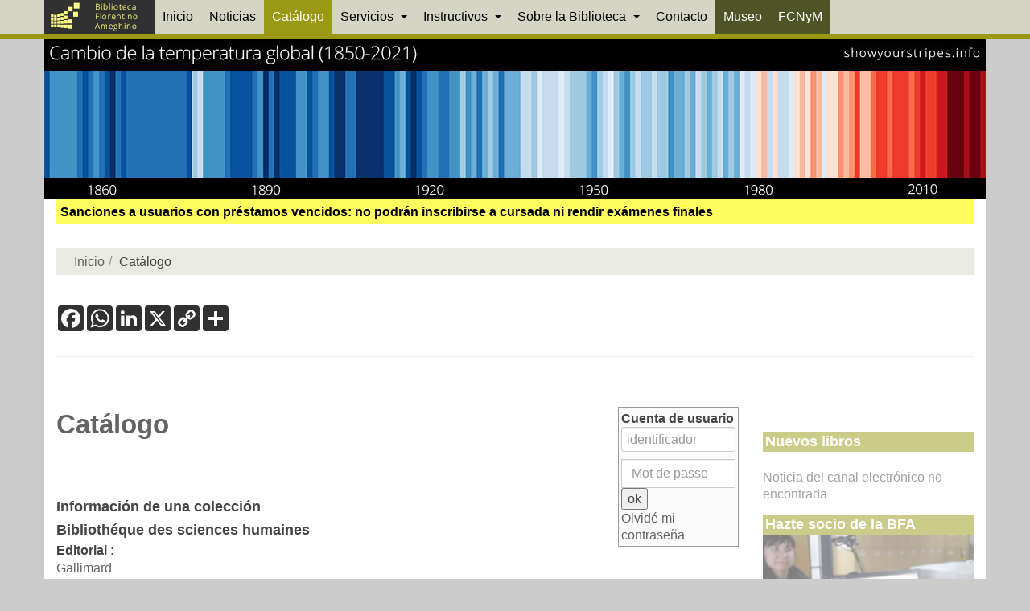

--- FILE ---
content_type: text/html; charset=utf-8
request_url: https://www.bfa.fcnym.unlp.edu.ar/catalogo/index.php?lvl=coll_see&id=4295
body_size: 14155
content:
<!DOCTYPE html><html lang="es-es" dir="ltr" class="com_content view-article itemid-130 j53 j40 mm-hover ">

<head>
<script src="https://code.jquery.com/jquery-3.4.1.min.js" integrity="sha256-CSXorXvZcTkaix6Yvo6HppcZGetbYMGWSFlBw8HfCJo=" crossorigin="anonymous"></script>

<script src="https://www.google.com/recaptcha/api.js?render=6LcYu44aAAAAAPXj9Jd6Fqp4ybQjmZIi716plEqb"></script>
<!-- bfa -->
  
    <meta charset="utf-8">
	<meta name="description" content="Biblioteca Central de la Facultad de Ciencias Naturales y Museo de la Universidad Nacional de La Plata">
	<meta name="generator" content="Joomla! - Open Source Content Management">
	<title>Catálogo - Biblioteca Florentino Ameghino - Facultad de Ciencias Naturales y Museo - UNLP</title>
	<link href="/templates/purity_iii/favicon.ico" rel="icon" type="image/vnd.microsoft.icon">
<link href="/templates/purity_iii/local/css/themes/bfa/bootstrap.css" rel="stylesheet">
	<link href="/templates/purity_iii/local/css/themes/bfa/legacy-grid.css" rel="stylesheet">
	<link href="/plugins/system/t3/base-bs3/fonts/font-awesome/css/font-awesome.min.css" rel="stylesheet">
	<link href="/media/system/css/joomla-fontawesome.min.css" rel="stylesheet">
	<link href="/templates/purity_iii/local/css/themes/bfa/template.css" rel="stylesheet">
	<link href="/templates/purity_iii/local/css/themes/bfa/megamenu.css" rel="stylesheet">
	<link href="/templates/purity_iii/local/css/themes/bfa/off-canvas.css" rel="stylesheet">
	<link href="/templates/purity_iii/fonts/font-awesome/css/font-awesome.min.css" rel="stylesheet">
	<link href="/templates/purity_iii/css/custom.css" rel="stylesheet">
<script type="application/json" class="joomla-script-options new">{"system.paths":{"root":"","rootFull":"http:\/\//www.bfa.fcnym.unlp.edu.ar\/","base":"","baseFull":"http:\/\//www.bfa.fcnym.unlp.edu.ar\/"},"csrf.token":"a6438b216c6aeff998d73305e94fc126"}</script>
	<script src="/media/system/js/core.min.js?2cb912"></script>
	<script src="/media/vendor/bootstrap/js/popover.min.js?5.3.3" type="module"></script>
	<script src="/media/vendor/jquery/js/jquery.min.js?3.7.1"></script>
	<script src="/media/legacy/js/jquery-noconflict.min.js?504da4"></script>
	<script src="/plugins/system/t3/base-bs3/bootstrap/js/bootstrap.js"></script>
	<script src="/plugins/system/t3/base-bs3/js/jquery.tap.min.js"></script>
	<script src="/plugins/system/t3/base-bs3/js/off-canvas.js"></script>
	<script src="/plugins/system/t3/base-bs3/js/script.js"></script>
	<script src="/plugins/system/t3/base-bs3/js/menu.js"></script>
	<script src="/templates/purity_iii/js/script.js"></script>
	<script src="/plugins/system/t3/base-bs3/js/nav-collapse.js"></script>
	<script type="application/ld+json">{"@context":"https://schema.org","@graph":[{"@type":"Organization","@id":"http:///www.bfa.fcnym.unlp.edu.ar/#/schema/Organization/base","name":"Biblioteca Florentino Ameghino - Facultad de Ciencias Naturales y Museo - UNLP","url":"http:///www.bfa.fcnym.unlp.edu.ar/"},{"@type":"WebSite","@id":"http:///www.bfa.fcnym.unlp.edu.ar/#/schema/WebSite/base","url":"http:///www.bfa.fcnym.unlp.edu.ar/","name":"Biblioteca Florentino Ameghino - Facultad de Ciencias Naturales y Museo - UNLP","publisher":{"@id":"http:///www.bfa.fcnym.unlp.edu.ar/#/schema/Organization/base"}},{"@type":"WebPage","@id":"http:///www.bfa.fcnym.unlp.edu.ar/#/schema/WebPage/base","url":"/catalogo/","name":"Catálogo - Biblioteca Florentino Ameghino - Facultad de Ciencias Naturales y Museo - UNLP","description":"Biblioteca Central de la Facultad de Ciencias Naturales y Museo de la Universidad Nacional de La Plata","isPartOf":{"@id":"http:///www.bfa.fcnym.unlp.edu.ar/#/schema/WebSite/base"},"about":{"@id":"http:///www.bfa.fcnym.unlp.edu.ar/#/schema/Organization/base"},"inLanguage":"es-ES","breadcrumb":{"@id":"http:///www.bfa.fcnym.unlp.edu.ar/#/schema/BreadcrumbList/17"}},{"@type":"Article","@id":"http:///www.bfa.fcnym.unlp.edu.ar/#/schema/com_content/article/2","name":"Catálogo","headline":"Catálogo","inLanguage":"es-ES","isPartOf":{"@id":"http:///www.bfa.fcnym.unlp.edu.ar/#/schema/WebPage/base"}}]}</script>

	
<!-- META FOR IOS & HANDHELD -->
	<meta name="viewport" content="width=device-width, initial-scale=1.0, maximum-scale=1.0, user-scalable=no">
	<style type="text/stylesheet">
		@-webkit-viewport   { width: device-width; }
		@-moz-viewport      { width: device-width; }
		@-ms-viewport       { width: device-width; }
		@-o-viewport        { width: device-width; }
		@viewport           { width: device-width; }
	</style>
	<script type="text/javascript">
		//<![CDATA[
		if (navigator.userAgent.match(/IEMobile\/10\.0/)) {
			var msViewportStyle = document.createElement("style");
			msViewportStyle.appendChild(
				document.createTextNode("@-ms-viewport{width:auto!important}")
			);
			document.getElementsByTagName("head")[0].appendChild(msViewportStyle);
		}
		//]]>
	</script>
<meta name="HandheldFriendly" content="true">
<meta name="apple-mobile-web-app-capable" content="YES">
<!-- //META FOR IOS & HANDHELD -->




<!-- Le HTML5 shim and media query for IE8 support -->
<!--[if lt IE 9]>
<script src="//html5shim.googlecode.com/svn/trunk/html5.js"></script>
<script type="text/javascript" src="/plugins/system/t3/base-bs3/js/respond.min.js"></script>
<![endif]-->

<!-- You can add Google Analytics here or use T3 Injection feature -->

<!--[if lt IE 9]>
<link rel="stylesheet" href="/templates/purity_iii/css/ie8.css" type="text/css" />
<![endif]-->
<link rel="stylesheet" href="/templates/purity_iii/articles_grid.css" type="text/css">
<link rel="stylesheet" href="/templates/purity_iii/timeline.css" type="text/css">
<link rel="stylesheet" href="/templates/purity_iii/catalogopmb.css" type="text/css">

<!-- agregados joomla pmb mix -->


<script type="text/javascript" src="includes/javascript/drag_n_drop.js"></script>
	<script type="text/javascript" src="includes/javascript/handle_drop.js"></script>
	<script type="text/javascript" src="includes/javascript/popup.js"></script>
	<script type="text/javascript">
			// Fonction a utiliser pour l'encodage des URLs en javascript
			function encode_URL(data){
				var docCharSet = document.characterSet ? document.characterSet : document.charset;
				if(docCharSet == "UTF-8"){
	    			return encodeURIComponent(data);
	    		}else{
	    			return escape(data);
	    		}
	    	}
	    </script>
	<script type="text/javascript">
	  	if (!document.getElementsByClassName){ // pour ie
			document.getElementsByClassName = 
			function(nom_class){
				var items=new Array();
				var count=0;
				for (var i=0; i<document.getElementsByTagName('*').length; i++) {  
					if (document.getElementsByTagName('*').item(i).className == nom_class) {
						items[count++] = document.getElementsByTagName('*').item(i); 
				    }
				 }
				return items;
			 }
		}
	</script>

		<link rel="stylesheet" type="text/css" href="./includes/javascript/dojo/dijit/themes/tundra/tundra.css">
		<script type="text/javascript">
			var dojoConfig = {
				parseOnLoad: true,
				locale: 'es-es',
				isDebug: false,
				usePlainJson: true,
				packages: [{
						name: 'pmbBase',
						location:'../../../..'
					},{
						name: 'd3',
						location:'../../d3'
					}],
				deps: ['apps/pmb/MessagesStore', 'dgrowl/dGrowl', 'dojo/ready', 'apps/pmb/ImagesStore'],
				callback:function(MessagesStore, dGrowl, ready, ImagesStore){
					window.pmbDojo = {};
					pmbDojo.messages = new MessagesStore({url:'./ajax.php?module=ajax&categ=messages', directInit:false});
					pmbDojo.images = new ImagesStore({url:'./ajax.php?module=ajax&categ=images', directInit:false});
					ready(function(){
						new dGrowl({'channels':[{'name':'info','pos':2},{'name':'error', 'pos':1}]});
					});
						
				},
			};
		</script>
		<script type="text/javascript" src="./includes/javascript/dojo/dojo/dojo.js"></script>
		<script type="text/javascript">
		dojo.addOnLoad(function () {
			// Ajout du theme Dojo
			dojo.addClass(dojo.body(),'tundra');
		})
		</script>
		<script type="text/javascript">
	var pmb_img_patience = './images/patience.gif';
</script><script type="text/javascript">
			var opac_show_social_network =0;
		</script>
	<script type="text/javascript" src="./includes/javascript/http_request.js"></script>
	<script type="text/javascript" src="./includes/javascript/track_clicks.js"></script>
	
	<!-- Enrichissement de notice en Ajax-->
	<script src="./includes/javascript/enrichment.js"></script>
<!-- agregados joomla pmb mix -->

</head>


<body>

<div class="t3-wrapper"> <!-- Need this wrapper for off-canvas menu. Remove if you don't use of-canvas -->

  
<!-- MAIN NAVIGATION -->
<header id="t3-mainnav" class="wrap navbar navbar-default navbar-fixed-top t3-mainnav">

	<!-- OFF-CANVAS -->
			
<button class="btn btn-default off-canvas-toggle  hidden-lg hidden-md hidden-sm hidden-xs" type="button" data-pos="left" data-nav="#t3-off-canvas" data-effect="off-canvas-effect-4">
  <i class="fa fa-bars"></i>
</button>

<!-- OFF-CANVAS SIDEBAR -->
<div id="t3-off-canvas" class="t3-off-canvas  hidden-lg hidden-md hidden-sm hidden-xs">

  <div class="t3-off-canvas-header">
    <h2 class="t3-off-canvas-header-title">Sidebar</h2>
    <button type="button" class="close" data-dismiss="modal" aria-hidden="true">×</button>
  </div>

  <div class="t3-off-canvas-body">
    
  </div>

</div>
<!-- //OFF-CANVAS SIDEBAR -->

		<!-- //OFF-CANVAS -->

	<div class="container">

		<!-- NAVBAR HEADER -->
		<div class="navbar-header">

			<!-- LOGO -->
			<div class="logo logo-image">
				<div class="logo-image logo-control">
					<a href="/" title="Biblioteca Florentino Ameghino">
													<img class="logo-img" src="/images/banner/logo_bfa_mediano.webp#joomlaImage://local-images/banner/logo_bfa_mediano.webp?width=137&amp;height=42" alt="Biblioteca Florentino Ameghino">
						
													<img class="logo-img-sm" src="/images/banner/logo_bfa_mediano.webp#joomlaImage://local-images/banner/logo_bfa_mediano.webp?width=137&amp;height=42" alt="Biblioteca Florentino Ameghino">
												
						<span>Biblioteca Florentino Ameghino</span>
					</a>
				</div>
			</div>
			<!-- //LOGO -->

											<button type="button" class="navbar-toggle" data-toggle="collapse" data-target=".t3-navbar-collapse">
					<i class="fa fa-bars"></i>
				</button>
			
	    
		</div>
		<!-- //NAVBAR HEADER -->

		<!-- NAVBAR MAIN -->
				<nav class="t3-navbar-collapse navbar-collapse collapse"></nav>
		
		<nav class="t3-navbar navbar-collapse collapse">
			<div class="t3-megamenu" data-responsive="true">
<ul itemscope itemtype="http://www.schema.org/SiteNavigationElement" class="nav navbar-nav level0">
<li itemprop="name" data-id="101" data-level="1">
<a itemprop="url" class="menu_inicio" href="/" data-target="#">Inicio </a>

</li>
<li itemprop="name" data-id="128" data-level="1">
<a itemprop="url" class="menu_noticias " href="/noticias" data-target="#">Noticias </a>

</li>
<li itemprop="name" class="current active" data-id="130" data-level="1">
<a itemprop="url" class="menu_catalogo " href="/catalogo" data-target="#">Catálogo </a>

</li>
<li itemprop="name" class="dropdown mega" data-id="131" data-level="1">
<a itemprop="url" class="menu_servicios dropdown-toggle" href="/servicios" data-target="#" data-toggle="dropdown">Servicios <em class="caret"></em></a>

<div class="nav-child dropdown-menu mega-dropdown-menu"><div class="mega-dropdown-inner">
<div class="row">
<div class="col-xs-12 mega-col-nav" data-width="12"><div class="mega-inner">
<ul itemscope itemtype="http://www.schema.org/SiteNavigationElement" class="mega-nav level1">
<li itemprop="name" class="dropdown-submenu mega" data-id="132" data-level="2">
<a itemprop="url" class="" href="/servicios/biblioteca-electronica-mincyt" data-target="#">Biblioteca Electrónica Mincyt </a>

<div class="nav-child dropdown-menu mega-dropdown-menu"><div class="mega-dropdown-inner">
<div class="row">
<div class="col-xs-12 mega-col-nav" data-width="12"><div class="mega-inner">
<ul itemscope itemtype="http://www.schema.org/SiteNavigationElement" class="mega-nav level2">
<li itemprop="name" data-id="133" data-level="3">
<a itemprop="url" class="" href="/files/normas_de_uso_be.pdf" data-target="#">Normas de uso</a>

</li>
<li itemprop="name" data-id="134" data-level="3">
<a itemprop="url" class="" href="/servicios/biblioteca-electronica-mincyt/configuracion-del-navegador" data-target="#">Configuración del navegador </a>

</li>
</ul>
</div></div>
</div>
</div></div>
</li>
<li itemprop="name" data-id="135" data-level="2">
<a itemprop="url" class="" href="/servicios/consulta-en-sala" data-target="#">Consulta en sala </a>

</li>
<li itemprop="name" data-id="136" data-level="2">
<a itemprop="url" class="" href="/servicios/prestamo-a-domicilio" data-target="#">Préstamo a domicilio </a>

</li>
<li itemprop="name" data-id="137" data-level="2">
<a itemprop="url" class="" href="/servicios/reglamento-de-consultas-y-prestamos" data-target="#">Reglamento de Consultas y préstamos </a>

</li>
<li itemprop="name" data-id="138" data-level="2">
<a itemprop="url" class="" href="/servicios/normas-de-uso-de-computadoras" data-target="#">Normas de uso de computadoras </a>

</li>
<li itemprop="name" data-id="139" data-level="2">
<a itemprop="url" class="" href="/servicios/referencia-y-busquedas" data-target="#">Referencia y búsquedas </a>

</li>
<li itemprop="name" class="dropdown-submenu mega" data-id="140" data-level="2">
<a itemprop="url" class="" href="/servicios/prestamo-interbibliotecario" data-target="#">Préstamo Interbibliotecario </a>

<div class="nav-child dropdown-menu mega-dropdown-menu"><div class="mega-dropdown-inner">
<div class="row">
<div class="col-xs-12 mega-col-nav" data-width="12"><div class="mega-inner">
<ul itemscope itemtype="http://www.schema.org/SiteNavigationElement" class="mega-nav level2">
<li itemprop="name" data-id="197" data-level="3">
<a itemprop="url" class="" href="/servicios/prestamo-interbibliotecario/formulario-prestamo-interbibliotecario" data-target="#">Formulario Préstamo Interbibliotecario </a>

</li>
</ul>
</div></div>
</div>
</div></div>
</li>
<li itemprop="name" data-id="141" data-level="2">
<a itemprop="url" class="" href="/servicios/cuenta-de-usuario" data-target="#">Cuenta de usuario de la Biblioteca </a>

</li>
<li itemprop="name" data-id="142" data-level="2">
<a itemprop="url" class="" href="/servicios/formacion-de-usuarios" data-target="#">Formación de usuarios </a>

</li>
<li itemprop="name" data-id="179" data-level="2">
<a itemprop="url" class="" href="/servicios/cursos-y-talleres" data-target="#">Cursos y talleres </a>

</li>
<li itemprop="name" data-id="201" data-level="2">
<a itemprop="url" class="" href="/ameghoogle" data-target="#">Ameghoogle</a>

</li>
<li itemprop="name" data-id="218" data-level="2">
<a itemprop="url" class="" href="/servicios/noticias-via-email" data-target="#">Noticias vía email </a>

</li>
</ul>
</div></div>
</div>
</div></div>
</li>
<li itemprop="name" class="dropdown mega" data-id="143" data-level="1">
<a itemprop="url" class="menu_ayudas dropdown-toggle" href="/ayudas-e-instructivos" data-target="#" data-toggle="dropdown">Instructivos <em class="caret"></em></a>

<div class="nav-child dropdown-menu mega-dropdown-menu"><div class="mega-dropdown-inner">
<div class="row">
<div class="col-xs-12 mega-col-nav" data-width="12"><div class="mega-inner">
<ul itemscope itemtype="http://www.schema.org/SiteNavigationElement" class="mega-nav level1">
<li itemprop="name" data-id="144" data-level="2">
<a itemprop="url" class="" href="/ayudas-e-instructivos/instructivo" data-target="#">Instructivo </a>

</li>
<li itemprop="name" data-id="145" data-level="2">
<a itemprop="url" class="" href="/ayudas-e-instructivos/informacion-basica-sobre-la-biblioteca" data-target="#">Información básica sobre la Biblioteca </a>

</li>
<li itemprop="name" data-id="146" data-level="2">
<a itemprop="url" class="" href="/ayudas-e-instructivos/libros-electronicos-para-ingresantes" data-target="#">Libros electrónicos para ingresantes </a>

</li>
<li itemprop="name" data-id="148" data-level="2">
<a itemprop="url" class="" href="/ayudas-e-instructivos/como-solicitar-material" data-target="#">Cómo solicitar material </a>

</li>
<li itemprop="name" data-id="149" data-level="2">
<a itemprop="url" class="" href="/ayudas-e-instructivos/seleccion-de-bibliografia-academica" data-target="#">Selección de bibliografía académica </a>

</li>
<li itemprop="name" data-id="150" data-level="2">
<a itemprop="url" class="" href="/ayudas-e-instructivos/busqueda-de-bibliografia-academica" data-target="#">Búsqueda de bibliográfia académica </a>

</li>
<li itemprop="name" data-id="151" data-level="2">
<a itemprop="url" class="" href="/ayudas-e-instructivos/zotero" data-target="#">Zotero </a>

</li>
<li itemprop="name" data-id="152" data-level="2">
<a itemprop="url" class="" href="/ayudas-e-instructivos/unificacion-de-las-formas-del-nombre-de-autor" data-target="#">Unificación de las formas del nombre de autor </a>

</li>
<li itemprop="name" data-id="220" data-level="2">
<a itemprop="url" class="menu_tutoriales" href="/ayudas-e-instructivos/tutoriales" data-target="#">Tutoriales </a>

</li>
</ul>
</div></div>
</div>
</div></div>
</li>
<li itemprop="name" class="dropdown mega" data-id="153" data-level="1">
<a itemprop="url" class="menu_sobre dropdown-toggle" href="/sobre-la-biblioteca" data-target="#" data-toggle="dropdown">Sobre la Biblioteca <em class="caret"></em></a>

<div class="nav-child dropdown-menu mega-dropdown-menu"><div class="mega-dropdown-inner">
<div class="row">
<div class="col-xs-12 mega-col-nav" data-width="12"><div class="mega-inner">
<ul itemscope itemtype="http://www.schema.org/SiteNavigationElement" class="mega-nav level1">
<li itemprop="name" data-id="154" data-level="2">
<a itemprop="url" class="" href="/sobre-la-biblioteca/vision-y-mision-de-la-biblioteca" data-target="#">Visión y misión de la Biblioteca </a>

</li>
<li itemprop="name" data-id="155" data-level="2">
<a itemprop="url" class="" href="/sobre-la-biblioteca/personal-de-la-biblioteca" data-target="#">Personal de la Biblioteca </a>

</li>
<li itemprop="name" data-id="317" data-level="2">
<a itemprop="url" class="" href="/sobre-la-biblioteca/directores-de-la-biblioteca" data-target="#">Directores de la Biblioteca </a>

</li>
<li itemprop="name" data-id="156" data-level="2">
<a itemprop="url" class="" href="/sobre-la-biblioteca/historia-de-la-biblioteca" data-target="#">Historia de la Biblioteca </a>

</li>
<li itemprop="name" data-id="161" data-level="2">
<a itemprop="url" class="" href="/sobre-la-biblioteca/130-anos-de-la-biblioteca" data-target="#">130 años de la Biblioteca </a>

</li>
<li itemprop="name" data-id="157" data-level="2">
<a itemprop="url" class="" href="/sobre-la-biblioteca/colecciones" data-target="#">Colecciones </a>

</li>
<li itemprop="name" data-id="158" data-level="2">
<a itemprop="url" class="" href="/sobre-la-biblioteca/proyectos" data-target="#">Proyectos </a>

</li>
<li itemprop="name" data-id="159" data-level="2">
<a itemprop="url" class="" href="/sobre-la-biblioteca/informes" data-target="#">Informes </a>

</li>
<li itemprop="name" data-id="160" data-level="2">
<a itemprop="url" class="" href="/sobre-la-biblioteca/logo" data-target="#">Logo </a>

</li>
<li itemprop="name" data-id="202" data-level="2">
<a itemprop="url" class="" href="/sobre-la-biblioteca/scanner-para-libros" data-target="#">Scanner para libros </a>

</li>
</ul>
</div></div>
</div>
</div></div>
</li>
<li itemprop="name" data-id="162" data-level="1">
<a itemprop="url" class="menu_contacto " href="/contacto" data-target="#">Contacto </a>

</li>
<li itemprop="name" data-id="163" data-level="1">
<a itemprop="url" class="l_museo" href="http://www.museo.fcnym.unlp.edu.ar/" target="_blank" data-target="#">Museo</a>

</li>
<li itemprop="name" data-id="164" data-level="1">
<a itemprop="url" class="l_fcnym" href="http://www.fcnym.unlp.edu.ar/" target="_blank" data-target="#">FCNyM</a>

</li>
</ul>
</div>

		</nav>
    <!-- //NAVBAR MAIN -->

	</div>
</header>
<!-- //MAIN NAVIGATION -->






  
	<!-- SPOTLIGHT 1 -->
	<div class="wrap t3-sl t3-sl-1">
    <div class="container">
  			<!-- SPOTLIGHT -->
	<div class="t3-spotlight t3-spotlight-1  row">
					<div class=" col-lg-12 col-md-12  col-sm-12 hidden-sm   col-xs-12 hidden-xs ">
								<div class="t3-module modulebannertop " id="Mod239"><div class="module-inner"><div class="module-ct">
<div class="mod-randomimage random-image">
    <img width="1170" height="200" src="/images/banner_top/cc_global_temperatura_01.jpg" alt=""></div>
</div></div></div>
							</div>
					<div class=" col-lg-12 col-md-12 col-sm-12 col-xs-12">
								<div class="t3-module moduleavisos " id="Mod195"><div class="module-inner"><div class="module-ct">
<div id="mod-custom195" class="mod-custom custom">
    <p><a href="/noticias/344-sanciones-a-usuarios-con-prestamos-vencidos-no-podran-inscribirse-a-cursada-ni-rendir-examenes-finales"><strong>Sanciones a usuarios con préstamos vencidos: no podrán inscribirse a cursada ni rendir exámenes finales</strong></a></p></div>
</div></div></div><div class="t3-module module " id="Mod17"><div class="module-inner"><div class="module-ct">
<ol class="breadcrumb ">
	<li class="active"><span class="hasTooltip"><i class="fa fa-map-marker" data-toggle="tooltip" title="Está aquí: "></i></span></li><li><a href="/" class="pathway">Inicio</a></li><li><span>Catálogo</span></li></ol>
</div></div></div><div class="t3-module modulecompartir_rs " id="Mod126"><div class="module-inner"><div class="module-ct">
<div id="mod-custom126" class="mod-custom custom">
    <div class="social_pst">

<!-- AddToAny BEGIN -->
<div class="a2a_kit a2a_kit_size_32 a2a_default_style" data-a2a-icon-color="#313131">
<a class="a2a_button_facebook"></a>
<a class="a2a_button_whatsapp"></a>
<a class="a2a_button_linkedin"></a>
<a class="a2a_button_x"></a>
<a class="a2a_button_copy_link"></a>
<a class="a2a_dd" href="https://www.addtoany.com/share"></a>
</div>
<script async src="https://static.addtoany.com/menu/page.js"></script>
<!-- AddToAny END -->


</div>
<hr style="border: solid 2px color: #333333;"></div>
</div></div></div><div class="t3-module modulecompartir_rs " id="Mod168"><div class="module-inner"><div class="module-ct">
<div id="mod-custom168" class="mod-custom custom">
    </div>
</div></div></div>
							</div>
			</div>
<!-- SPOTLIGHT -->
    </div>
	</div>
	<!-- //SPOTLIGHT 1 -->


  
<div id="t3-mainbody" class="container t3-mainbody">
	<div class="row">

		<!-- MAIN CONTENT -->
		<div id="t3-content" class="t3-content col-xs-12 col-sm-8  col-md-9">
						

<div class="item-page clearfix">


<!-- Article -->
<article>
	<meta itemprop="inLanguage" content="es-ES">
	<meta itemprop="url" content="/catalogo">

      
<header class="article-header clearfix">
	<h1 class="article-title" itemprop="headline">
					<a href="/catalogo" itemprop="url" title="Catálogo">
				Catálogo</a>
			</h1>

			</header>
    
    
  <!-- Aside -->
    <aside class="article-aside clearfix">
          	<dl class="article-info  muted">

		
			<dt class="article-info-term">
													Detalles							</dt>

			
			
			
					
					
			
						</dl>
        
      </aside>  
    <!-- //Aside -->

  
  
  
	
  
	
	<section class="article-content clearfix">
<!-- START: pmb container -->

<div class="pmb_opac">

 
	<script type="text/javascript" src="./includes/javascript/tablist_ajax.js"></script>
<script type="text/javascript" src="./includes/javascript/tablist.js"></script>
<script type="text/javascript" src="./includes/javascript/misc.js"></script>
	<div id="att" style="z-Index:1000"></div>
	<div id="container"><div id="main"><div id="main_header"></div><div id="main_hors_footer">
						

<script type="text/javascript" src="./includes/javascript/auth_popup.js"></script>	
<script type="text/javascript" src="./includes/javascript/pnb.js"></script><div id="intro_message"><div class="p2"></div></div><div id="navigator">
<table style="width:100%"><tr><td class="navig_actions_first_screen"><a href="/catalogo/index.php?lvl=index" class="navig_etageres"><span>New search</span></a></td>
</tr></table></div><!-- fermeture de #navigator -->
<div id="resume_panier" class="empty"></div><!-- $Id: gabarit.html,v 1.12 2020/12/17 13:54:17 gneveu Exp $ -->

<div id="aut_details">
		<h3><span>Información de una colección</span></h3>
	<div id="aut_details_container">
		<div id="aut_see" class="aut_see">
			<table class="table_aut_see">
				<tr id="authority_container">
					<td>
						<div id="authority_display_table" class="aut_display_table">
								<div class="collectionlevel2">
																			<h3>
		Bibliothéque des sciences humaines 	</h3>
									<div class="aut_display_row">
		<div class="aut_display_cell">
			<b>Editorial :</b>
		</div>
		<div class="aut_display_cell">
			<a href="/catalogo/index.php?lvl=publisher_see&amp;id=9722">Gallimard</a>
		</div>
	</div>
	<div class="aut_display_row">
		<div class="aut_display_cell">
			<b>ISSN :</b>
		</div>
		<div class="aut_display_cell">
			sin ISSN		</div>
	</div>
																																																					
																	<div class="aut_display_row concepts_composed">	
										
									</div>
																																								
																																	<!-- Bouton edition -->
													
																															
	</div>
						</div>
					</td>
				</tr>
			</table>	
		</div>
					<div id="aut_details_liste">
				<h3><span class="aut_details_liste_titre">Documentos disponibles dentro de esta colección (<span id="nb_aut_details">1</span>)</span></h3>
<div id="resultatrech_liste"><span class="expandAll"><a href="javascript:expandAll_ajax(2);"><img class="img_plusplus" title="Expandir resultados" src="./images/expand_all.gif" style="border:0px" id="expandall"></a></span><span class="espaceResultSearch"> </span><span class="collapseAll"><a href="javascript:collapseAll()"><img class="img_moinsmoins" title="Colapsar resultados" src="./images/collapse_all.gif" style="border:0px" id="collapseall"></a></span><span class="espaceResultSearch"> </span><script type="text/javascript" src="./includes/javascript/select.js"></script>
						<script>
							var ajax_get_sort=new http_request();
					
							function get_sort_content(del_sort, ids) {
								var url = '/catalogo/ajax.php?module=ajax&categ=sort&sub=get_sort&raz_sort='+(typeof(del_sort) != 'undefined' ? del_sort : '')+'&suppr_ids='+(typeof(ids) != 'undefined' ? ids : '')+'&page_en_cours=lvl%3Dcoll_see%26id%3D4295&sort_name=notices';
								ajax_get_sort.request(url,0,'',1,show_sort_content,0,0);
							}
					
							function show_sort_content(response) {
								document.getElementById('frame_notice_preview').innerHTML=ajax_get_sort.get_text();
								var tags = document.getElementById('frame_notice_preview').getElementsByTagName('script');
					       		for(var i=0;i<tags.length;i++){
									window.eval(tags[i].text);
					        	}
							}
							function kill_sort_frame() {
								var sort_view=document.getElementById('frame_notice_preview');
								if (sort_view)
									sort_view.parentNode.removeChild(sort_view);
							}
						</script>  
                        <span class="triSelector">
                            <a onclick="show_layer(); get_sort_content();" title="Selecciones disponibles" style="cursor : pointer;">
                                <img src="./images/orderby_az.gif" alt="Selecciones disponibles" class="align_bottom" hspace="3" style="border:0px" id="sort_icon">
                            </a>
                        </span><form name="mc_values" action="/catalogo/index.php?lvl=more_results" style="display:none" method="post">
<input type="hidden" name="search[]" value="s_4"><input type="hidden" name="inter_0_s_4" value=""><input type="hidden" name="op_0_s_4" value="EQ"><input type="hidden" name="field_0_s_4[]" value='a:2:{s:17:"serialized_search";s:25:"a:1:{s:6:"SEARCH";a:0:{}}";s:11:"search_type";s:20:"search_simple_fields";}'><input type="hidden" name="page" value="1">
			<input type="hidden" name="nb_per_page_custom" value="">
<input type="hidden" name="csrf_token" value="6f13c3f2569179fe595c8ec71d20e9c5006d12a0"></form><span class="espaceResultSearch">  </span><span class="affiner_recherche"><a href="/catalogo/index.php?search_type_asked=extended_search&amp;mode_aff=aff_module" title="Refinar búsqueda">Refinar búsqueda</a></span><blockquote>

			<div id="el40029Parent" class="notice-parent">
			<span class="notices_depliables" onclick="expandBase('el40029', true);   return false;">
			<img class="img_plus" src="/catalogo/getgif.php?nomgif=plus&amp;optionnel=1" name="imEx" id="el40029Img" title="+ info" style="border:0px" hspace="3"><img src="/catalogo/images/icon_a_16x16.gif" alt="Monograph: Libro" title="Monograph: Libro">
				<span class="notice-heada" draggable="no" dragtype="notice" id="drag_noti_40029"><span class="statutnot2" title="Visible en catálogo"></span><span notice="40029" class="header_title">La nouvelle alliance</span><span class="header_authors"> / <a href="/catalogo/index.php?lvl=author_see&amp;id=15786">Ilya Prigogine</a></span> / Paris : Gallimard (1979)<span class="Z3988" title="ctx_ver=Z39.88-2004&amp;rft_val_fmt=info%3Aofi%2Ffmt%3Akev%3Amtx%3Abook&amp;rft.genre=book&amp;rft.btitle=La%20nouvelle%20alliance&amp;rft.title=La%20nouvelle%20alliance%20%3A%20M%C3%A9tamorphose%20de%20la%20science&amp;rft.tpages=305%20p.&amp;rft.date=1979&amp;rft_id=&amp;rft.series=Biblioth%C3%A9que%20des%20sciences%20humaines&amp;rft.pub=Gallimard&amp;rft.place=Paris&amp;rft.au=Ilya%20Prigogine&amp;rft.au=Isabelle%20Stengers&amp;rft.aulast=Prigogine&amp;rft.aufirst=Ilya"></span></span></span>
	    		<br>
				</div>
				<div id="el40029Child" class="notice-child" style="margin-bottom:6px;display:none;" token="9c11fd41a91d3493e082317526bb44b1" datetime="1768546530"><table style="width:100%"><tr><td style="vertical-align:top">
			<ul id="onglets_isbd_public40029" class="onglets_isbd_public">
				<li id="onglet_public40029" class="isbd_public_active"><a href="#" title="Publico" onclick="show_what('PUBLIC', '40029'); return false;">Público</a></li>
				
			</ul>
			<div class="row"></div>
		    	<div id="div_public40029" style="display:block;"><table><tr class="tr_title">
					<td class="align_right bg-grey"><span class="etiq_champ">Título :</span></td>
					<td class="public_line_value"><span class="public_title">La nouvelle alliance : Métamorphose de la science</span></td>
				</tr><tr class="tr_typdoc">
					<td class="align_right bg-grey"><span class="etiq_champ">Tipo de documento:</span></td>
					<td class="public_line_value"><span class="public_typdoc">Libro</span></td>
				</tr><tr class="tr_auteurs">
					<td class="align_right bg-grey"><span class="etiq_champ">Autores:</span></td>
					<td class="public_line_value"><span class="public_auteurs"><a href="/catalogo/index.php?lvl=author_see&amp;id=15786">Ilya Prigogine</a>, Autor ; <a href="/catalogo/index.php?lvl=author_see&amp;id=20657">Isabelle Stengers</a>, Autor</span></td>
				</tr><tr class="tr_ed1">
					<td class="align_right bg-grey"><span class="etiq_champ">Editorial:</span></td>
					<td class="public_line_value"><span class="public_ed1"><a href="/catalogo/index.php?lvl=publisher_see&amp;id=9722">Paris : Gallimard</a></span></td>
				</tr><tr class="tr_year">
					<td class="align_right bg-grey"><span class="etiq_champ">Fecha de publicación:</span></td>
					<td class="public_line_value"><span class="public_year">1979</span></td>
				</tr><tr class="tr_coll">
					<td class="align_right bg-grey"><span class="etiq_champ">Colección:</span></td>
					<td class="public_line_value"><span class="public_coll"><a href="/catalogo/index.php?lvl=coll_see&amp;id=4295">Bibliothéque des sciences humaines</a> </span></td>
				</tr><tr class="tr_npages">
					<td class="align_right bg-grey"><span class="etiq_champ">Número de páginas:</span></td>
					<td class="public_line_value"><span class="public_npages">305 p.</span></td>
				</tr><tr class="tr_langues">
					<td class="align_right bg-grey"><span class="etiq_champ">Idioma :</span></td>
					<td class="public_line_value"><span class="public_langues">Francés (<i>fre</i>)</span></td>
				</tr><tr class="tr_categ">
					<td class="align_right bg-grey"><span class="etiq_champ">Clasificación:</span></td>
					<td class="public_line_value"><span class="public_categ">[BFA] <a href="/catalogo/index.php?lvl=categ_see&amp;id=7187">Epistemología</a><br></span></td>
				</tr><tr class="tr_keywords">
					<td class="align_right bg-grey"><span class="etiq_champ">Palabras clave:</span></td>
					<td class="public_line_value"><span class="public_keywords"><a href="/catalogo/index.php?lvl=more_results&amp;mode=keyword&amp;user_query=Filosof%EDa+de+la+Ciencia&amp;tags=ok">Filosofía de la Ciencia</a>  <a href="/catalogo/index.php?lvl=more_results&amp;mode=keyword&amp;user_query=Historia+de+la+Ciencia&amp;tags=ok">Historia de la Ciencia</a>  <a href="/catalogo/index.php?lvl=more_results&amp;mode=keyword&amp;user_query=Epistemolog%EDa&amp;tags=ok">Epistemología</a></span></td>
				</tr><tr class="tr_persofield">
					<td class="align_right bg-grey"><span class="etiq_champ">Tema Principal / Disciplina : </span></td>
					<td class="public_line_value"><span class="public_persofield">Ciencia</span></td>
				</tr><tr class="tr_permalink">
					<td class="align_right bg-grey"><span class="etiq_champ">Link:</span></td>
					<td class="public_line_value"><span class="public_permalink"><a href="https://www.bfa.fcnym.unlp.edu.ar/id/40029">https://www.bfa.fcnym.unlp.edu.ar/id/40029</a></span></td>
				</tr></table>
</div>
				<div id="div_isbd40029" style="display:none;"></div>
			</td><td class="align_right" style="vertical-align:top"><img class="vignetteimg align_right" src="/catalogo/images/vide.png" title="La nouvelle alliance" hspace="4" vspace="2" vigurl="/catalogo/thumbnail.php?type=1&amp;id=40029" alt="vignette"></td></tr></table>
					<h3>Reserva</h3><a href="/catalogo/do_resa.php?lvl=resa&amp;id_notice=40029&amp;id_bulletin=0&amp;oresa=popup" onclick="return confirm('¿Realmente desea reservar este documento?')" id="bt_resa">Reservar este documento</a><br>
<h3><span id="titre_exemplaires" class="titre_exemplaires">Ejemplares (1)</span></h3>
<table cellpadding="2" class="exemplaires" style="width:100%">
<tr class="thead"><th class="expl_header_location_libelle">Ubicación</th><th class="expl_header_expl_cb">Código de barras</th><th class="expl_header_expl_cote">Signatura</th><th class="expl_header_tdoc_libelle">Tipo de medio</th><th class="expl_header_section_libelle">Sección</th><th class="expl_header_expl_nbparts"></th><th class="expl_header_statut">Estado</th><th class="expl_header_tdoc_libelle">Tomo</th><th class="expl_header_tdoc_libelle">Sala</th><th class="expl_header_tdoc_libelle">Colección</th></tr><tr class="even item_expl expl_available"><td class="location_libelle"><a href="/catalogo/index.php?lvl=infopages&amp;pagesid=4&amp;location=1&amp;surloc=4" title="Más información...">Museo</a></td><td id="expl_43697" class="expl_cb">5268</td><td class="expl_cote">165 P7</td><td class="tdoc_libelle">Libro</td><td id="expl_43697" class="section_libelle">Fondo general</td><td class="expl_nbparts">1</td><td class="expl_situation"><strong>Disponible</strong> </td><td class="p_perso"> </td><td class="p_perso"> </td><td class="p_perso"> </td></tr>
</table></div></blockquote>
<div id="navbar"><hr><div style="text-align:center">
<div class="navbar">
	
<script type="text/javascript">
<!--
	function test_form(form)
	{

		if (form.page.value > 1)
		{
			alert("¡Número de página demasiado elevado!");
			form.page.focus();
			return false;
		}

		return true;
	}
-->
</script>
	<form name="form" action="/catalogo/index.php?lvl=coll_see&amp;id=4295&amp;nbr_lignes=1&amp;l_typdoc=a" method="post" onsubmit="return test_form(form)">
			<img src="./images/first-grey.png" alt="primera página">
				<img src="./images/prev-grey.png" alt="página anterior">
							<strong>1</strong>
						<img src="./images/next-grey.png" alt="página siguiente">
				<img src="./images/last-grey.png" alt="última página">
		(1 - 1 / 1)
	
				<span style="float:right;">Par page :
								<a class="navbar_custom" href="javascript:document.location=%22/catalogo/index.php?lvl=coll_see&amp;id=4295&amp;page=1&amp;nbr_lignes=1&amp;l_typdoc=a&amp;nb_per_page_custom=25%22">25</a> 
											<a class="navbar_custom" href="javascript:document.location=%22/catalogo/index.php?lvl=coll_see&amp;id=4295&amp;page=1&amp;nbr_lignes=1&amp;l_typdoc=a&amp;nb_per_page_custom=50%22">50</a> 
											<a class="navbar_custom" href="javascript:document.location=%22/catalogo/index.php?lvl=coll_see&amp;id=4295&amp;page=1&amp;nbr_lignes=1&amp;l_typdoc=a&amp;nb_per_page_custom=100%22">100</a> 
											<a class="navbar_custom" href="javascript:document.location=%22/catalogo/index.php?lvl=coll_see&amp;id=4295&amp;page=1&amp;nbr_lignes=1&amp;l_typdoc=a&amp;nb_per_page_custom=200%22">200</a> 
							</span>
		
		
		
		
		
		
		
			
			<input type="hidden" name="csrf_token" value="daa74e169dc0004f03b082acecc1f24abcccb1b5"></form>
</div></div></div>
</div>
			</div>	
			
	</div>
</div>	
		</div><!-- fin DIV main_hors_footer --><div id="footer-pmb">

<span id="footer_rss">
	<a href="/catalogo/index.php?lvl=rss_see&amp;id=" title="Fuentes RSS disponibles para este sitio"><img id="rss_logo" alt="rss" src="/catalogo/images/rss.png" style="vertical-align:middle;border:0px"></a>
</span>
<span id="footer_link_sup">
		  
</span>

<span id="footer_link_pmb">
  
		<a class="lien_pmb_footer" href="https://www.sigb.net" title="una solución libre para la mediateca" target="_blank">pmb</a> 	
</span>		
		
</div> 

		</div><!-- /div id=main -->

		<div id="intro">
<div id="intro_bibli">
			<h3></h3>
			<div class="p1"></div>
			<div class="p2"></div>
			</div>
		</div><!-- /div id=intro -->		
		<div id="bandeau"><div id="accueil">

<h3><span onclick='document.location="/catalogo/index.php?"' style="cursor: pointer;">Inicio</span></h3>
<p class="centered"><a href="/catalogo/index.php?"><img src="./images/home.jpg" alt="Inicio" style="border:0px" class="center"></a></p>

					</div><!-- fermeture #accueil -->
<div id="connexion">

			<h3 class="login_invite">Conectarse</h3><div id="login_form"><form action="index.php?lvl=coll_see&amp;id=4295" method="post" name="myform"><label>Cuenta de usuario</label><br>
				<input type="text" name="login" class="login" size="14" placeholder="identificador"><br>
				<input type="password" name="password" class="password" size="8" placeholder="Mot de passe" value="">
                <input type="hidden" name="force_login" value="1">
				<input type="submit" name="ok" value="ok" class="bouton"><input type="hidden" name="csrf_token" value="7096d7f3675047083c23229b943f32e84b6d6d21"></form><a class="mdp_forgotten" href="/catalogo/askmdp.php">Olvidé mi contraseña</a></div>

			</div><!-- fermeture #connexion -->
<div id="adresse">

		<h3>Dirección</h3>

		<span>
			<br>
			<br>
			 <br>
			 <br>
			<br></span>
	    </div><!-- fermeture #adresse --></div><div id="bandeau_2">
			<div id="facette">
				
				
				<script type="text/javascript">
							require(['dojo/ready', 'dojo/dom-construct'], function(ready, domConstruct){
								ready(function(){
									domConstruct.destroy('facette');
								});
							});
				</script>
			</div></div></div><!-- /div id=container -->
		
		<script type="text/javascript">init_drag();	//rechercher!!</script> 
		
		
		 

</div>

<!-- cod eguimiento GA catalogo -->



<!-- END: pmb container -->
</section>
  
  <!-- footer -->
    <!-- //footer -->

	
	
	</article>
<!-- //Article -->


</div>


		</div>
		<!-- //MAIN CONTENT -->

		<!-- SIDEBAR RIGHT -->
		<div class="t3-sidebar t3-sidebar-right col-xs-12 col-sm-4  col-md-3  hidden-sm hidden-xs">
			<div class="t3-module module " id="Mod248"><div class="module-inner"><div class="module-ct">
<div id="mod-custom248" class="mod-custom custom">
    <div class="fade rss_novedades_catalogo">
<h3 class="d1"><span>Nuevos libros</span></h3>
<br> Noticia del canal electrónico no encontrada</div>
<div class="fade rss_novedades_catalogo">
<h3 class="d1"><span>Hazte socio de la BFA</span></h3>
<a href="/servicios/cuenta-de-usuario"><img src="/images/barra_derecha/cuenta_de_usuario.webp" width="100%" alt="Hazte socio de la Biblioteca" style="max-width: 262px;"></a><br><a href="/servicios/cuenta-de-usuario">Conoce los requisitos para tener una cuenta de usuario de la Biblioteca.</a></div></div>
</div></div></div><div class="t3-module module " id="Mod127"><div class="module-inner"><div class="module-ct">
<div id="mod-custom127" class="mod-custom custom">
    <div class="fade">
<table style="border-bottom-color: #360237; border-bottom-width: 1px; border-bottom-style: solid; border-left-color: #313131; border-left-width: 1px; border-left-style: solid; border-right-color: #313131; border-right-width: 1px; border-right-style: solid;" border="0" cellspacing="0" cellpadding="0">
<tbody>
<tr>
<td><a href="https://naturalis.fcnym.unlp.edu.ar/" target="_blank" rel="noopener"><img style="border: 0px solid;" title="Naturalis, Repositorio Institucional de la FCNyM." src="/images/barra_derecha/naturalis_bar_der.webp" alt="Naturalis, Repositorio Institucional de la FCNyM." longdesc="Naturalis, Repositorio Institucional de la FCNyM." width="100%" height="auto"></a></td>
</tr>
<tr>
<td style="padding-bottom: 5px; padding-left: 5px; padding-right: 5px;"><a href="http://naturalis.fcnym.unlp.edu.ar/" target="_blank" rel="noopener">Reúne, registra y da acceso a la producción académica y científica de los docentes e investigadores de la Facultad</a></td>
</tr>
<tr>
<td style="background-color: #313131;">
<h3 class="d7">Nuevo en Naturalis</h3>
</td>
</tr>
<tr>
<td>
<div class="rss_novedades_catalogo">        <div style="direction: ltr;" class="text-left feed">
        

    <!-- Show items -->
                <ul class="newsfeed">
                                            <li>
                                            <span class="feed-link">
                        <a href="https://naturalis.fcnym.unlp.edu.ar/handle/628872547/58560" target="_blank" rel="noopener">
                        Carlos Ameghino: rasgos de su vida y de su obra científica</a></span>
                    
                    
                                    </li>
                                            <li>
                                            <span class="feed-link">
                        <a href="https://naturalis.fcnym.unlp.edu.ar/handle/628872547/58559" target="_blank" rel="noopener">
                        Carlos Ameghino y la expedición al Gran Chaco, 1885</a></span>
                    
                    
                                    </li>
                                            <li>
                                            <span class="feed-link">
                        <a href="https://naturalis.fcnym.unlp.edu.ar/handle/628872547/58558" target="_blank" rel="noopener">
                        Aplicación del concepto de arquitectura foliar a la sistemática de especies de Canna L. (Cannaceae) de la ribera del Plata</a></span>
                    
                    
                                    </li>
                    </ul>
            </div>
    </div>
</td>
</tr>
</tbody>
</table>
</div>
<div class="fade">
<div style="background-image: url('/images/barra_derecha/rmlp.gif'); background-repeat: round; width: 262px; height: 140px; text-align: right; display: table-cell; vertical-align: bottom; font-size: 15px; font-weight: bold;"><a href="https://publicaciones.fcnym.unlp.edu.ar/rmlp/" target="_blank" style="color: #fff; background-color: #999915; padding: 2px;" rel="noopener">Revista del Museo de La Plata</a></div>
</div></div>
</div></div></div><div class="t3-module module " id="Mod242"><div class="module-inner"><div class="module-ct">
<div id="mod-custom242" class="mod-custom custom">
    <div class="fade">
<h3 class="d3"><a href="/noticias/"><span color="#FFF" style="color: #ffffff;">Noticias</span></a></h3>
<div class="bar_der_noticias_destacada" style="background-color: #ffff88; font-weight: bold;"><ul class="mod-articleslatest latestnews mod-list">
    <li itemscope itemtype="https://schema.org/Article">
        <a href="/noticias/411-atencion-al-publico-en-dic-2025-y-feb-2026" itemprop="url">
            <span itemprop="name">
                Atención al público en Dic/2025 y Feb/2026            </span>
        </a>
    </li>
</ul>
</div>
<div class="bar_der_noticias_ultimas"><ul class="mod-articleslatest latestnews mod-list">
    <li itemscope itemtype="https://schema.org/Article">
        <a href="/noticias/412-viernes-12-dic-ambas-sede-cerradas-entre-las-12-y-las-14hs" itemprop="url">
            <span itemprop="name">
                Viernes 12/Dic: Ambas sede cerradas entre las 12 y las 14hs.            </span>
        </a>
    </li>
    <li itemscope itemtype="https://schema.org/Article">
        <a href="/noticias/410-sede-museo-miercoles-3-dic-cerrada-al-publico" itemprop="url">
            <span itemprop="name">
                Sede Museo: Miércoles 3/Dic cerrada al público            </span>
        </a>
    </li>
    <li itemscope itemtype="https://schema.org/Article">
        <a href="/noticias/409-prestamos-de-verano-2026-a-partir-del-1-dic" itemprop="url">
            <span itemprop="name">
                Préstamos de verano 2026: a partir del 1/Dic            </span>
        </a>
    </li>
</ul>
</div>
</div></div>
</div></div></div><div class="t3-module module " id="Mod155"><div class="module-inner"><div class="module-ct">
<div id="mod-custom155" class="mod-custom custom">
    <div class="fade">
<div style="background-image: url('/images/barra_derecha/horarios_sedemuseo.jpg'); background-repeat: round; width: 262px; height: 140px; text-align: right; display: table-cell; vertical-align: bottom; font-size: 15px; font-weight: bold;"><a href="/sobre-la-biblioteca" style="color: #fff; background-color: #999915; padding: 2px;">Horarios sede Museo</a><br>
<div style="color: #fff; font-size: 12px; font-weight: normal; background-color: #414140; padding: 2px;">
<div id="mod-custom96" class="mod-custom custom">
    <p>Lunes a viernes: 8 a 14hs.</p>
<!-- <p>Lunes, miércoles y viernes: 8 a 14hs.<br>Martes y jueves: 8 a 17hs.</p> --></div>
</div>
</div>
</div>
<div class="fade">
<div style="background-image: url('/images/barra_derecha/horarios_sedefacultad.jpg'); background-repeat: round; width: 262px; height: 140px; text-align: right; display: table-cell; vertical-align: bottom; font-size: 15px; font-weight: bold;"><a href="/sobre-la-biblioteca" style="color: #fff; background-color: #999915; padding: 2px;">Horarios sede Facultad</a><br>
<div style="color: #fff; font-size: 12px; font-weight: normal; background-color: #414140; padding: 2px;">
<div id="mod-custom95" class="mod-custom custom">
    <p>Lunes a viernes: 8 a 14hs.</p></div>
</div>
</div>
</div></div>
</div></div></div><div class="t3-module module " id="Mod137"><div class="module-inner"><div class="module-ct">
<div id="mod-custom137" class="mod-custom custom">
    <div class="fade">
	<div style="background-image: url('/images/barra_derecha/130aniversario.jpg'); background-repeat: round; width: 262px; height: 140px; text-align: right; display: table-cell; vertical-align: bottom; font-size: 15px; font-weight: bold;"><a href="/sobre-la-biblioteca/130-anos-de-la-biblioteca" style="color: #fff; background-color: #999915; padding: 2px;">La Biblioteca<br>fue creada en 1884</a>
	</div>
</div>

<div class="fade">
	<div style="background-image: url('/images/barra_derecha/links_fcnym.jpg'); background-repeat: round; width: 262px; height: 116px; text-align: right; display: table-cell; vertical-align: bottom; font-size: 15px; font-weight: bold;"><a href="http://www.fcnym.unlp.edu.ar/" target="_blank" style="color: #fff; background-color: #999915; padding: 2px;">Facultad de Ciencias <br> Naturales y Museo</a>
	</div>
</div>
<div class="fade">
	<div style="background-image: url('/images/barra_derecha/links_museo.jpg'); background-repeat: round; width: 262px; height: 116px; text-align: right; display: table-cell; vertical-align: bottom; font-size: 15px; font-weight: bold;"><a href="http://www.museo.fcnym.unlp.edu.ar/" target="_blank" style="color: #fff; background-color: #999915; padding: 2px;">Museo de La Plata</a>
	</div>
</div>
<div class="fade">
	<div style="background-image: url('/images/barra_derecha/be_mincyt.gif'); background-repeat: round; width: 262px; height: 140px; text-align: right; display: table-cell; vertical-align: bottom; font-size: 15px; font-weight: bold;"><a href="http://www.biblioteca.mincyt.gob.ar" target="_blank" style="color: #fff; background-color: #018bba; padding: 2px;">Biblioteca Electrónica Mincyt</a>
	</div>
</div></div>
</div></div></div>
		</div>
		<!-- //SIDEBAR RIGHT -->

	</div>
</div> 




  
	<!-- SPOTLIGHT 2 -->
	<div class="wrap t3-sl t3-sl-2">
    <div class="container">
  			<!-- SPOTLIGHT -->
	<div class="t3-spotlight t3-spotlight-2  row">
					<div class=" col-lg-12 col-md-12  col-sm-4 hidden-sm   col-xs-12 hidden-xs ">
								<div class="t3-module moduleredes_sociales_barra " id="Mod114"><div class="module-inner"><div class="module-ct">
<div id="mod-custom114" class="mod-custom custom">
    <div class="cols_group">
<div class="col_10"><iframe src="https://www.facebook.com/plugins/page.php?href=https%3A%2F%2Fwww.facebook.com%2Fbfafcnym&amp;tabs=timeline&amp;width=750&amp;height=400&amp;small_header=false&amp;adapt_container_width=true&amp;hide_cover=false&amp;show_facepile=false&amp;appId" width="750" height="400" style="border: none; overflow: hidden;" scrolling="no" frameborder="0" allowtransparency="true"></iframe></div>
<div class="col_11">
<h2>La Biblioteca en:</h2>

<div id="mod-custom112" class="mod-custom custom">
    <div style="background-color: #ffffff; padding: 5px; text-align: center; margin-bottom: 15px; border: 1px solid #989898;"><a href="https://aulasvirtuales.fcnym.unlp.edu.ar/course/view.php?id=82" target="_blank" style="font-size: 21px; color: #2f4766;" rel="noopener">Aulas Virtuales FCNyM</a></div>
<div style="background-color: #4c66a4; padding: 5px; text-align: center; margin-bottom: 15px;"><a href="https://www.facebook.com/bfafcnym" target="_blank" style="font-size: 21px; color: #ffffff;" rel="noopener">Facebook</a></div>
<div style="background-color: #c13584; padding: 5px; text-align: center; margin-bottom: 15px;"><a href="https://www.instagram.com/bfafcnym/" target="_blank" style="font-size: 21px; color: #ffffff;" rel="noopener">Instagram</a></div>
<div style="background-color: #55acee; padding: 5px; text-align: center; margin-bottom: 15px;"><a href="https://twitter.com/bfafcnym" target="_blank" style="font-size: 21px; color: #ffffff;" rel="noopener">Twitter</a></div>
<div style="background-color: #cc181e; padding: 5px; text-align: center; margin-bottom: 15px;"><a href="https://www.youtube.com/user/bfafcnym/" target="_blank" style="font-size: 21px; color: #ffffff;" rel="noopener">YouTube</a></div>
<div style="background-color: #001e34; padding: 5px; text-align: center; margin-bottom: 15px;"><a href="/servicios/noticias-via-email" style="font-size: 21px; color: #ffffff;" rel="noopener">Noticias por mail</a></div>
<div style="background-color: #ff7010; padding: 5px; text-align: center;"><a href="/noticias?format=feed&amp;type=rss" target="_blank" style="font-size: 21px; color: #ffffff;">Noticias en RSS</a></div></div>
</div>
</div>
<p><br> <br>  
</p><div id="mod-custom192" class="mod-custom custom">
    <p style="text-align: center;"><a href="/"><span style="font-size: 14pt;"><strong>Biblioteca Florentino Ameghino</strong></span><br></a>Biblioteca Central de la<br>Facultad de Ciencias Naturales y Museo<br>Universidad Nacional de La Plata</p>
<p><a href="https://creativecommons.org/licenses/by-nc-sa/4.0/" target="_blank" rel="noopener"><img src="/images/paginas/cc_by-nc-sa.png" width="403" height="141" alt="Creative Commons: Reconocimiento - No Comercial - Compartir Igual 4.0 Internacional." style="height: 36px; width: 103px; display: block; margin-left: auto; margin-right: auto;" title="Creative Commons: Reconocimiento - No Comercial - Compartir Igual 4.0 Internacional."></a></p></div>
</div>
</div></div></div>
							</div>
					<div class="  col-lg-12 hidden-lg   col-md-12 hidden-md  col-sm-12 col-xs-12">
								<div class="t3-module modulefooter_pie_responsivo " id="Mod191"><div class="module-inner"><div class="module-ct">
<div id="mod-custom191" class="mod-custom custom">
    <center>

<div id="mod-custom141" class="mod-custom custom">
    <h3 style="font-weight: bold;">La Biblioteca en:</h3>
<p class="noticias_cat_rs"><a href="https://aulasvirtuales.fcnym.unlp.edu.ar/course/view.php?id=82" target="_blank" rel="noopener"> <img src="/images/paginas/noticias_rs_fcnym_avirtuales2.png" alt="La BFA en las Aulas Virtuales de la FCNyM" title="La BFA en las Aulas Virtuales de la FCNyM" class="imgrs"></a> <a href="https://www.facebook.com/bfafcnym" target="_blank" rel="noopener"> <img src="/images/paginas/noticias_rs_f.png" alt="La BFA en Facebook" title="La BFA en Facebook" class="imgrs"></a> <a href="https://www.instagram.com/bfafcnym/" target="_blank" rel="noopener"> <img src="/images/paginas/noticias_rs_instagram.png" alt="La BFA en Instagram" title="La BFA en Instagram" class="imgrs"></a> <a href="https://twitter.com/bfafcnym" target="_blank" rel="noopener"> <img src="/images/paginas/noticias_rs_t2.png" alt="La BFA en Twitter" title="La BFA en Twitter" class="imgrs"></a> <br> <a href="https://www.youtube.com/bfafcnym" target="_blank" rel="noopener"> <img src="/images/paginas/noticias_rs_youtube.png" alt="La BFA en YouTube" title="La BFA en YouTube" class="imgrs"></a> <a href="/servicios/256-noticias-de-la-biblioteca-por-email" target="_blank"> <img src="/images/paginas/noticias_rs_mail.png" alt="Noticias por EMail" title="Noticias por EMail" class="imgrs"> </a> <a href="/noticias?format=feed&amp;type=rss" target="_blank"> <img src="/images/paginas/noticias_rs_rss.png" alt="Noticias en RSS" title="Noticias en RSS" class="imgrs"></a> </p></div>

<br>

<div id="mod-custom192" class="mod-custom custom">
    <p style="text-align: center;"><a href="/"><span style="font-size: 14pt;"><strong>Biblioteca Florentino Ameghino</strong></span><br></a>Biblioteca Central de la<br>Facultad de Ciencias Naturales y Museo<br>Universidad Nacional de La Plata</p>
<p><a href="https://creativecommons.org/licenses/by-nc-sa/4.0/" target="_blank" rel="noopener"><img src="/images/paginas/cc_by-nc-sa.png" width="403" height="141" alt="Creative Commons: Reconocimiento - No Comercial - Compartir Igual 4.0 Internacional." style="height: 36px; width: 103px; display: block; margin-left: auto; margin-right: auto;" title="Creative Commons: Reconocimiento - No Comercial - Compartir Igual 4.0 Internacional."></a></p></div>

</center></div>
</div></div></div>
							</div>
					<div class="  col-lg-12 hidden-lg   col-md-12 hidden-md  col-sm-12 col-xs-12">
								 
							</div>
			</div>
<!-- SPOTLIGHT -->
    </div>
	</div>
	<!-- //SPOTLIGHT 2 -->


  
<!-- NAV HELPER -->
<nav class="wrap t3-navhelper ">
	<div class="container">
		
	</div>
</nav>
<!-- //NAV HELPER -->

  
<!-- BACK TOP TOP BUTTON -->
<div id="back-to-top" data-spy="affix" data-offset-top="300" class="back-to-top hidden-xs hidden-sm affix-top">
  <button class="btn btn-primary" title="Back to Top"><i class="fa fa-caret-up"></i></button>
</div>
<script type="text/javascript">
(function($) {
	// Back to top
	$('#back-to-top').on('click', function(){
		$("html, body").animate({scrollTop: 0}, 500);
		return false;
	});
    $(window).on('load', function(){
        // hide button to top if the document height not greater than window height*2;using window load for more accurate calculate.    
        if ((parseInt($(window).height())*2)>(parseInt($(document).height()))) {
            $('#back-to-top').hide();
        } 
    });
})(jQuery);
</script>
<!-- BACK TO TOP BUTTON -->

<!-- FOOTER -->
<footer id="t3-footer" class="wrap t3-footer">

	
	<section class="t3-copyright">
		<div class="container">
			<div class="row">
				<div class="col-md-12 copyright ">
					
          <small>
            <a href="http://twitter.github.io/bootstrap/" title="Bootstrap by Twitter" target="_blank">Bootstrap</a> is a front-end framework of Twitter, Inc. Code licensed under <a href="https://github.com/twbs/bootstrap/blob/master/LICENSE" title="MIT License" target="_blank">MIT License.</a>
          </small>
          <small>
            <a href="http://fortawesome.github.io/Font-Awesome/" target="_blank">Font Awesome</a> font licensed under <a href="http://scripts.sil.org/OFL">SIL OFL 1.1</a>.
          </small>
				</div>
							</div>
		</div>
	</section>

</footer>
<!-- //FOOTER -->

</div>
<!-- Global site tag (gtag.js) - Google Analytics -->
<script async src="https://www.googletagmanager.com/gtag/js?id=UA-7355214-1"></script>
<script>
  window.dataLayer = window.dataLayer || [];
  function gtag(){dataLayer.push(arguments);}
  gtag('js', new Date());
  gtag('config', 'UA-7355214-1');
</script>
</body>

</html>


--- FILE ---
content_type: text/html; charset=utf-8
request_url: https://www.google.com/recaptcha/api2/anchor?ar=1&k=6LcYu44aAAAAAPXj9Jd6Fqp4ybQjmZIi716plEqb&co=aHR0cHM6Ly93d3cuYmZhLmZjbnltLnVubHAuZWR1LmFyOjQ0Mw..&hl=en&v=PoyoqOPhxBO7pBk68S4YbpHZ&size=invisible&anchor-ms=20000&execute-ms=30000&cb=1e403nt6ey28
body_size: 48506
content:
<!DOCTYPE HTML><html dir="ltr" lang="en"><head><meta http-equiv="Content-Type" content="text/html; charset=UTF-8">
<meta http-equiv="X-UA-Compatible" content="IE=edge">
<title>reCAPTCHA</title>
<style type="text/css">
/* cyrillic-ext */
@font-face {
  font-family: 'Roboto';
  font-style: normal;
  font-weight: 400;
  font-stretch: 100%;
  src: url(//fonts.gstatic.com/s/roboto/v48/KFO7CnqEu92Fr1ME7kSn66aGLdTylUAMa3GUBHMdazTgWw.woff2) format('woff2');
  unicode-range: U+0460-052F, U+1C80-1C8A, U+20B4, U+2DE0-2DFF, U+A640-A69F, U+FE2E-FE2F;
}
/* cyrillic */
@font-face {
  font-family: 'Roboto';
  font-style: normal;
  font-weight: 400;
  font-stretch: 100%;
  src: url(//fonts.gstatic.com/s/roboto/v48/KFO7CnqEu92Fr1ME7kSn66aGLdTylUAMa3iUBHMdazTgWw.woff2) format('woff2');
  unicode-range: U+0301, U+0400-045F, U+0490-0491, U+04B0-04B1, U+2116;
}
/* greek-ext */
@font-face {
  font-family: 'Roboto';
  font-style: normal;
  font-weight: 400;
  font-stretch: 100%;
  src: url(//fonts.gstatic.com/s/roboto/v48/KFO7CnqEu92Fr1ME7kSn66aGLdTylUAMa3CUBHMdazTgWw.woff2) format('woff2');
  unicode-range: U+1F00-1FFF;
}
/* greek */
@font-face {
  font-family: 'Roboto';
  font-style: normal;
  font-weight: 400;
  font-stretch: 100%;
  src: url(//fonts.gstatic.com/s/roboto/v48/KFO7CnqEu92Fr1ME7kSn66aGLdTylUAMa3-UBHMdazTgWw.woff2) format('woff2');
  unicode-range: U+0370-0377, U+037A-037F, U+0384-038A, U+038C, U+038E-03A1, U+03A3-03FF;
}
/* math */
@font-face {
  font-family: 'Roboto';
  font-style: normal;
  font-weight: 400;
  font-stretch: 100%;
  src: url(//fonts.gstatic.com/s/roboto/v48/KFO7CnqEu92Fr1ME7kSn66aGLdTylUAMawCUBHMdazTgWw.woff2) format('woff2');
  unicode-range: U+0302-0303, U+0305, U+0307-0308, U+0310, U+0312, U+0315, U+031A, U+0326-0327, U+032C, U+032F-0330, U+0332-0333, U+0338, U+033A, U+0346, U+034D, U+0391-03A1, U+03A3-03A9, U+03B1-03C9, U+03D1, U+03D5-03D6, U+03F0-03F1, U+03F4-03F5, U+2016-2017, U+2034-2038, U+203C, U+2040, U+2043, U+2047, U+2050, U+2057, U+205F, U+2070-2071, U+2074-208E, U+2090-209C, U+20D0-20DC, U+20E1, U+20E5-20EF, U+2100-2112, U+2114-2115, U+2117-2121, U+2123-214F, U+2190, U+2192, U+2194-21AE, U+21B0-21E5, U+21F1-21F2, U+21F4-2211, U+2213-2214, U+2216-22FF, U+2308-230B, U+2310, U+2319, U+231C-2321, U+2336-237A, U+237C, U+2395, U+239B-23B7, U+23D0, U+23DC-23E1, U+2474-2475, U+25AF, U+25B3, U+25B7, U+25BD, U+25C1, U+25CA, U+25CC, U+25FB, U+266D-266F, U+27C0-27FF, U+2900-2AFF, U+2B0E-2B11, U+2B30-2B4C, U+2BFE, U+3030, U+FF5B, U+FF5D, U+1D400-1D7FF, U+1EE00-1EEFF;
}
/* symbols */
@font-face {
  font-family: 'Roboto';
  font-style: normal;
  font-weight: 400;
  font-stretch: 100%;
  src: url(//fonts.gstatic.com/s/roboto/v48/KFO7CnqEu92Fr1ME7kSn66aGLdTylUAMaxKUBHMdazTgWw.woff2) format('woff2');
  unicode-range: U+0001-000C, U+000E-001F, U+007F-009F, U+20DD-20E0, U+20E2-20E4, U+2150-218F, U+2190, U+2192, U+2194-2199, U+21AF, U+21E6-21F0, U+21F3, U+2218-2219, U+2299, U+22C4-22C6, U+2300-243F, U+2440-244A, U+2460-24FF, U+25A0-27BF, U+2800-28FF, U+2921-2922, U+2981, U+29BF, U+29EB, U+2B00-2BFF, U+4DC0-4DFF, U+FFF9-FFFB, U+10140-1018E, U+10190-1019C, U+101A0, U+101D0-101FD, U+102E0-102FB, U+10E60-10E7E, U+1D2C0-1D2D3, U+1D2E0-1D37F, U+1F000-1F0FF, U+1F100-1F1AD, U+1F1E6-1F1FF, U+1F30D-1F30F, U+1F315, U+1F31C, U+1F31E, U+1F320-1F32C, U+1F336, U+1F378, U+1F37D, U+1F382, U+1F393-1F39F, U+1F3A7-1F3A8, U+1F3AC-1F3AF, U+1F3C2, U+1F3C4-1F3C6, U+1F3CA-1F3CE, U+1F3D4-1F3E0, U+1F3ED, U+1F3F1-1F3F3, U+1F3F5-1F3F7, U+1F408, U+1F415, U+1F41F, U+1F426, U+1F43F, U+1F441-1F442, U+1F444, U+1F446-1F449, U+1F44C-1F44E, U+1F453, U+1F46A, U+1F47D, U+1F4A3, U+1F4B0, U+1F4B3, U+1F4B9, U+1F4BB, U+1F4BF, U+1F4C8-1F4CB, U+1F4D6, U+1F4DA, U+1F4DF, U+1F4E3-1F4E6, U+1F4EA-1F4ED, U+1F4F7, U+1F4F9-1F4FB, U+1F4FD-1F4FE, U+1F503, U+1F507-1F50B, U+1F50D, U+1F512-1F513, U+1F53E-1F54A, U+1F54F-1F5FA, U+1F610, U+1F650-1F67F, U+1F687, U+1F68D, U+1F691, U+1F694, U+1F698, U+1F6AD, U+1F6B2, U+1F6B9-1F6BA, U+1F6BC, U+1F6C6-1F6CF, U+1F6D3-1F6D7, U+1F6E0-1F6EA, U+1F6F0-1F6F3, U+1F6F7-1F6FC, U+1F700-1F7FF, U+1F800-1F80B, U+1F810-1F847, U+1F850-1F859, U+1F860-1F887, U+1F890-1F8AD, U+1F8B0-1F8BB, U+1F8C0-1F8C1, U+1F900-1F90B, U+1F93B, U+1F946, U+1F984, U+1F996, U+1F9E9, U+1FA00-1FA6F, U+1FA70-1FA7C, U+1FA80-1FA89, U+1FA8F-1FAC6, U+1FACE-1FADC, U+1FADF-1FAE9, U+1FAF0-1FAF8, U+1FB00-1FBFF;
}
/* vietnamese */
@font-face {
  font-family: 'Roboto';
  font-style: normal;
  font-weight: 400;
  font-stretch: 100%;
  src: url(//fonts.gstatic.com/s/roboto/v48/KFO7CnqEu92Fr1ME7kSn66aGLdTylUAMa3OUBHMdazTgWw.woff2) format('woff2');
  unicode-range: U+0102-0103, U+0110-0111, U+0128-0129, U+0168-0169, U+01A0-01A1, U+01AF-01B0, U+0300-0301, U+0303-0304, U+0308-0309, U+0323, U+0329, U+1EA0-1EF9, U+20AB;
}
/* latin-ext */
@font-face {
  font-family: 'Roboto';
  font-style: normal;
  font-weight: 400;
  font-stretch: 100%;
  src: url(//fonts.gstatic.com/s/roboto/v48/KFO7CnqEu92Fr1ME7kSn66aGLdTylUAMa3KUBHMdazTgWw.woff2) format('woff2');
  unicode-range: U+0100-02BA, U+02BD-02C5, U+02C7-02CC, U+02CE-02D7, U+02DD-02FF, U+0304, U+0308, U+0329, U+1D00-1DBF, U+1E00-1E9F, U+1EF2-1EFF, U+2020, U+20A0-20AB, U+20AD-20C0, U+2113, U+2C60-2C7F, U+A720-A7FF;
}
/* latin */
@font-face {
  font-family: 'Roboto';
  font-style: normal;
  font-weight: 400;
  font-stretch: 100%;
  src: url(//fonts.gstatic.com/s/roboto/v48/KFO7CnqEu92Fr1ME7kSn66aGLdTylUAMa3yUBHMdazQ.woff2) format('woff2');
  unicode-range: U+0000-00FF, U+0131, U+0152-0153, U+02BB-02BC, U+02C6, U+02DA, U+02DC, U+0304, U+0308, U+0329, U+2000-206F, U+20AC, U+2122, U+2191, U+2193, U+2212, U+2215, U+FEFF, U+FFFD;
}
/* cyrillic-ext */
@font-face {
  font-family: 'Roboto';
  font-style: normal;
  font-weight: 500;
  font-stretch: 100%;
  src: url(//fonts.gstatic.com/s/roboto/v48/KFO7CnqEu92Fr1ME7kSn66aGLdTylUAMa3GUBHMdazTgWw.woff2) format('woff2');
  unicode-range: U+0460-052F, U+1C80-1C8A, U+20B4, U+2DE0-2DFF, U+A640-A69F, U+FE2E-FE2F;
}
/* cyrillic */
@font-face {
  font-family: 'Roboto';
  font-style: normal;
  font-weight: 500;
  font-stretch: 100%;
  src: url(//fonts.gstatic.com/s/roboto/v48/KFO7CnqEu92Fr1ME7kSn66aGLdTylUAMa3iUBHMdazTgWw.woff2) format('woff2');
  unicode-range: U+0301, U+0400-045F, U+0490-0491, U+04B0-04B1, U+2116;
}
/* greek-ext */
@font-face {
  font-family: 'Roboto';
  font-style: normal;
  font-weight: 500;
  font-stretch: 100%;
  src: url(//fonts.gstatic.com/s/roboto/v48/KFO7CnqEu92Fr1ME7kSn66aGLdTylUAMa3CUBHMdazTgWw.woff2) format('woff2');
  unicode-range: U+1F00-1FFF;
}
/* greek */
@font-face {
  font-family: 'Roboto';
  font-style: normal;
  font-weight: 500;
  font-stretch: 100%;
  src: url(//fonts.gstatic.com/s/roboto/v48/KFO7CnqEu92Fr1ME7kSn66aGLdTylUAMa3-UBHMdazTgWw.woff2) format('woff2');
  unicode-range: U+0370-0377, U+037A-037F, U+0384-038A, U+038C, U+038E-03A1, U+03A3-03FF;
}
/* math */
@font-face {
  font-family: 'Roboto';
  font-style: normal;
  font-weight: 500;
  font-stretch: 100%;
  src: url(//fonts.gstatic.com/s/roboto/v48/KFO7CnqEu92Fr1ME7kSn66aGLdTylUAMawCUBHMdazTgWw.woff2) format('woff2');
  unicode-range: U+0302-0303, U+0305, U+0307-0308, U+0310, U+0312, U+0315, U+031A, U+0326-0327, U+032C, U+032F-0330, U+0332-0333, U+0338, U+033A, U+0346, U+034D, U+0391-03A1, U+03A3-03A9, U+03B1-03C9, U+03D1, U+03D5-03D6, U+03F0-03F1, U+03F4-03F5, U+2016-2017, U+2034-2038, U+203C, U+2040, U+2043, U+2047, U+2050, U+2057, U+205F, U+2070-2071, U+2074-208E, U+2090-209C, U+20D0-20DC, U+20E1, U+20E5-20EF, U+2100-2112, U+2114-2115, U+2117-2121, U+2123-214F, U+2190, U+2192, U+2194-21AE, U+21B0-21E5, U+21F1-21F2, U+21F4-2211, U+2213-2214, U+2216-22FF, U+2308-230B, U+2310, U+2319, U+231C-2321, U+2336-237A, U+237C, U+2395, U+239B-23B7, U+23D0, U+23DC-23E1, U+2474-2475, U+25AF, U+25B3, U+25B7, U+25BD, U+25C1, U+25CA, U+25CC, U+25FB, U+266D-266F, U+27C0-27FF, U+2900-2AFF, U+2B0E-2B11, U+2B30-2B4C, U+2BFE, U+3030, U+FF5B, U+FF5D, U+1D400-1D7FF, U+1EE00-1EEFF;
}
/* symbols */
@font-face {
  font-family: 'Roboto';
  font-style: normal;
  font-weight: 500;
  font-stretch: 100%;
  src: url(//fonts.gstatic.com/s/roboto/v48/KFO7CnqEu92Fr1ME7kSn66aGLdTylUAMaxKUBHMdazTgWw.woff2) format('woff2');
  unicode-range: U+0001-000C, U+000E-001F, U+007F-009F, U+20DD-20E0, U+20E2-20E4, U+2150-218F, U+2190, U+2192, U+2194-2199, U+21AF, U+21E6-21F0, U+21F3, U+2218-2219, U+2299, U+22C4-22C6, U+2300-243F, U+2440-244A, U+2460-24FF, U+25A0-27BF, U+2800-28FF, U+2921-2922, U+2981, U+29BF, U+29EB, U+2B00-2BFF, U+4DC0-4DFF, U+FFF9-FFFB, U+10140-1018E, U+10190-1019C, U+101A0, U+101D0-101FD, U+102E0-102FB, U+10E60-10E7E, U+1D2C0-1D2D3, U+1D2E0-1D37F, U+1F000-1F0FF, U+1F100-1F1AD, U+1F1E6-1F1FF, U+1F30D-1F30F, U+1F315, U+1F31C, U+1F31E, U+1F320-1F32C, U+1F336, U+1F378, U+1F37D, U+1F382, U+1F393-1F39F, U+1F3A7-1F3A8, U+1F3AC-1F3AF, U+1F3C2, U+1F3C4-1F3C6, U+1F3CA-1F3CE, U+1F3D4-1F3E0, U+1F3ED, U+1F3F1-1F3F3, U+1F3F5-1F3F7, U+1F408, U+1F415, U+1F41F, U+1F426, U+1F43F, U+1F441-1F442, U+1F444, U+1F446-1F449, U+1F44C-1F44E, U+1F453, U+1F46A, U+1F47D, U+1F4A3, U+1F4B0, U+1F4B3, U+1F4B9, U+1F4BB, U+1F4BF, U+1F4C8-1F4CB, U+1F4D6, U+1F4DA, U+1F4DF, U+1F4E3-1F4E6, U+1F4EA-1F4ED, U+1F4F7, U+1F4F9-1F4FB, U+1F4FD-1F4FE, U+1F503, U+1F507-1F50B, U+1F50D, U+1F512-1F513, U+1F53E-1F54A, U+1F54F-1F5FA, U+1F610, U+1F650-1F67F, U+1F687, U+1F68D, U+1F691, U+1F694, U+1F698, U+1F6AD, U+1F6B2, U+1F6B9-1F6BA, U+1F6BC, U+1F6C6-1F6CF, U+1F6D3-1F6D7, U+1F6E0-1F6EA, U+1F6F0-1F6F3, U+1F6F7-1F6FC, U+1F700-1F7FF, U+1F800-1F80B, U+1F810-1F847, U+1F850-1F859, U+1F860-1F887, U+1F890-1F8AD, U+1F8B0-1F8BB, U+1F8C0-1F8C1, U+1F900-1F90B, U+1F93B, U+1F946, U+1F984, U+1F996, U+1F9E9, U+1FA00-1FA6F, U+1FA70-1FA7C, U+1FA80-1FA89, U+1FA8F-1FAC6, U+1FACE-1FADC, U+1FADF-1FAE9, U+1FAF0-1FAF8, U+1FB00-1FBFF;
}
/* vietnamese */
@font-face {
  font-family: 'Roboto';
  font-style: normal;
  font-weight: 500;
  font-stretch: 100%;
  src: url(//fonts.gstatic.com/s/roboto/v48/KFO7CnqEu92Fr1ME7kSn66aGLdTylUAMa3OUBHMdazTgWw.woff2) format('woff2');
  unicode-range: U+0102-0103, U+0110-0111, U+0128-0129, U+0168-0169, U+01A0-01A1, U+01AF-01B0, U+0300-0301, U+0303-0304, U+0308-0309, U+0323, U+0329, U+1EA0-1EF9, U+20AB;
}
/* latin-ext */
@font-face {
  font-family: 'Roboto';
  font-style: normal;
  font-weight: 500;
  font-stretch: 100%;
  src: url(//fonts.gstatic.com/s/roboto/v48/KFO7CnqEu92Fr1ME7kSn66aGLdTylUAMa3KUBHMdazTgWw.woff2) format('woff2');
  unicode-range: U+0100-02BA, U+02BD-02C5, U+02C7-02CC, U+02CE-02D7, U+02DD-02FF, U+0304, U+0308, U+0329, U+1D00-1DBF, U+1E00-1E9F, U+1EF2-1EFF, U+2020, U+20A0-20AB, U+20AD-20C0, U+2113, U+2C60-2C7F, U+A720-A7FF;
}
/* latin */
@font-face {
  font-family: 'Roboto';
  font-style: normal;
  font-weight: 500;
  font-stretch: 100%;
  src: url(//fonts.gstatic.com/s/roboto/v48/KFO7CnqEu92Fr1ME7kSn66aGLdTylUAMa3yUBHMdazQ.woff2) format('woff2');
  unicode-range: U+0000-00FF, U+0131, U+0152-0153, U+02BB-02BC, U+02C6, U+02DA, U+02DC, U+0304, U+0308, U+0329, U+2000-206F, U+20AC, U+2122, U+2191, U+2193, U+2212, U+2215, U+FEFF, U+FFFD;
}
/* cyrillic-ext */
@font-face {
  font-family: 'Roboto';
  font-style: normal;
  font-weight: 900;
  font-stretch: 100%;
  src: url(//fonts.gstatic.com/s/roboto/v48/KFO7CnqEu92Fr1ME7kSn66aGLdTylUAMa3GUBHMdazTgWw.woff2) format('woff2');
  unicode-range: U+0460-052F, U+1C80-1C8A, U+20B4, U+2DE0-2DFF, U+A640-A69F, U+FE2E-FE2F;
}
/* cyrillic */
@font-face {
  font-family: 'Roboto';
  font-style: normal;
  font-weight: 900;
  font-stretch: 100%;
  src: url(//fonts.gstatic.com/s/roboto/v48/KFO7CnqEu92Fr1ME7kSn66aGLdTylUAMa3iUBHMdazTgWw.woff2) format('woff2');
  unicode-range: U+0301, U+0400-045F, U+0490-0491, U+04B0-04B1, U+2116;
}
/* greek-ext */
@font-face {
  font-family: 'Roboto';
  font-style: normal;
  font-weight: 900;
  font-stretch: 100%;
  src: url(//fonts.gstatic.com/s/roboto/v48/KFO7CnqEu92Fr1ME7kSn66aGLdTylUAMa3CUBHMdazTgWw.woff2) format('woff2');
  unicode-range: U+1F00-1FFF;
}
/* greek */
@font-face {
  font-family: 'Roboto';
  font-style: normal;
  font-weight: 900;
  font-stretch: 100%;
  src: url(//fonts.gstatic.com/s/roboto/v48/KFO7CnqEu92Fr1ME7kSn66aGLdTylUAMa3-UBHMdazTgWw.woff2) format('woff2');
  unicode-range: U+0370-0377, U+037A-037F, U+0384-038A, U+038C, U+038E-03A1, U+03A3-03FF;
}
/* math */
@font-face {
  font-family: 'Roboto';
  font-style: normal;
  font-weight: 900;
  font-stretch: 100%;
  src: url(//fonts.gstatic.com/s/roboto/v48/KFO7CnqEu92Fr1ME7kSn66aGLdTylUAMawCUBHMdazTgWw.woff2) format('woff2');
  unicode-range: U+0302-0303, U+0305, U+0307-0308, U+0310, U+0312, U+0315, U+031A, U+0326-0327, U+032C, U+032F-0330, U+0332-0333, U+0338, U+033A, U+0346, U+034D, U+0391-03A1, U+03A3-03A9, U+03B1-03C9, U+03D1, U+03D5-03D6, U+03F0-03F1, U+03F4-03F5, U+2016-2017, U+2034-2038, U+203C, U+2040, U+2043, U+2047, U+2050, U+2057, U+205F, U+2070-2071, U+2074-208E, U+2090-209C, U+20D0-20DC, U+20E1, U+20E5-20EF, U+2100-2112, U+2114-2115, U+2117-2121, U+2123-214F, U+2190, U+2192, U+2194-21AE, U+21B0-21E5, U+21F1-21F2, U+21F4-2211, U+2213-2214, U+2216-22FF, U+2308-230B, U+2310, U+2319, U+231C-2321, U+2336-237A, U+237C, U+2395, U+239B-23B7, U+23D0, U+23DC-23E1, U+2474-2475, U+25AF, U+25B3, U+25B7, U+25BD, U+25C1, U+25CA, U+25CC, U+25FB, U+266D-266F, U+27C0-27FF, U+2900-2AFF, U+2B0E-2B11, U+2B30-2B4C, U+2BFE, U+3030, U+FF5B, U+FF5D, U+1D400-1D7FF, U+1EE00-1EEFF;
}
/* symbols */
@font-face {
  font-family: 'Roboto';
  font-style: normal;
  font-weight: 900;
  font-stretch: 100%;
  src: url(//fonts.gstatic.com/s/roboto/v48/KFO7CnqEu92Fr1ME7kSn66aGLdTylUAMaxKUBHMdazTgWw.woff2) format('woff2');
  unicode-range: U+0001-000C, U+000E-001F, U+007F-009F, U+20DD-20E0, U+20E2-20E4, U+2150-218F, U+2190, U+2192, U+2194-2199, U+21AF, U+21E6-21F0, U+21F3, U+2218-2219, U+2299, U+22C4-22C6, U+2300-243F, U+2440-244A, U+2460-24FF, U+25A0-27BF, U+2800-28FF, U+2921-2922, U+2981, U+29BF, U+29EB, U+2B00-2BFF, U+4DC0-4DFF, U+FFF9-FFFB, U+10140-1018E, U+10190-1019C, U+101A0, U+101D0-101FD, U+102E0-102FB, U+10E60-10E7E, U+1D2C0-1D2D3, U+1D2E0-1D37F, U+1F000-1F0FF, U+1F100-1F1AD, U+1F1E6-1F1FF, U+1F30D-1F30F, U+1F315, U+1F31C, U+1F31E, U+1F320-1F32C, U+1F336, U+1F378, U+1F37D, U+1F382, U+1F393-1F39F, U+1F3A7-1F3A8, U+1F3AC-1F3AF, U+1F3C2, U+1F3C4-1F3C6, U+1F3CA-1F3CE, U+1F3D4-1F3E0, U+1F3ED, U+1F3F1-1F3F3, U+1F3F5-1F3F7, U+1F408, U+1F415, U+1F41F, U+1F426, U+1F43F, U+1F441-1F442, U+1F444, U+1F446-1F449, U+1F44C-1F44E, U+1F453, U+1F46A, U+1F47D, U+1F4A3, U+1F4B0, U+1F4B3, U+1F4B9, U+1F4BB, U+1F4BF, U+1F4C8-1F4CB, U+1F4D6, U+1F4DA, U+1F4DF, U+1F4E3-1F4E6, U+1F4EA-1F4ED, U+1F4F7, U+1F4F9-1F4FB, U+1F4FD-1F4FE, U+1F503, U+1F507-1F50B, U+1F50D, U+1F512-1F513, U+1F53E-1F54A, U+1F54F-1F5FA, U+1F610, U+1F650-1F67F, U+1F687, U+1F68D, U+1F691, U+1F694, U+1F698, U+1F6AD, U+1F6B2, U+1F6B9-1F6BA, U+1F6BC, U+1F6C6-1F6CF, U+1F6D3-1F6D7, U+1F6E0-1F6EA, U+1F6F0-1F6F3, U+1F6F7-1F6FC, U+1F700-1F7FF, U+1F800-1F80B, U+1F810-1F847, U+1F850-1F859, U+1F860-1F887, U+1F890-1F8AD, U+1F8B0-1F8BB, U+1F8C0-1F8C1, U+1F900-1F90B, U+1F93B, U+1F946, U+1F984, U+1F996, U+1F9E9, U+1FA00-1FA6F, U+1FA70-1FA7C, U+1FA80-1FA89, U+1FA8F-1FAC6, U+1FACE-1FADC, U+1FADF-1FAE9, U+1FAF0-1FAF8, U+1FB00-1FBFF;
}
/* vietnamese */
@font-face {
  font-family: 'Roboto';
  font-style: normal;
  font-weight: 900;
  font-stretch: 100%;
  src: url(//fonts.gstatic.com/s/roboto/v48/KFO7CnqEu92Fr1ME7kSn66aGLdTylUAMa3OUBHMdazTgWw.woff2) format('woff2');
  unicode-range: U+0102-0103, U+0110-0111, U+0128-0129, U+0168-0169, U+01A0-01A1, U+01AF-01B0, U+0300-0301, U+0303-0304, U+0308-0309, U+0323, U+0329, U+1EA0-1EF9, U+20AB;
}
/* latin-ext */
@font-face {
  font-family: 'Roboto';
  font-style: normal;
  font-weight: 900;
  font-stretch: 100%;
  src: url(//fonts.gstatic.com/s/roboto/v48/KFO7CnqEu92Fr1ME7kSn66aGLdTylUAMa3KUBHMdazTgWw.woff2) format('woff2');
  unicode-range: U+0100-02BA, U+02BD-02C5, U+02C7-02CC, U+02CE-02D7, U+02DD-02FF, U+0304, U+0308, U+0329, U+1D00-1DBF, U+1E00-1E9F, U+1EF2-1EFF, U+2020, U+20A0-20AB, U+20AD-20C0, U+2113, U+2C60-2C7F, U+A720-A7FF;
}
/* latin */
@font-face {
  font-family: 'Roboto';
  font-style: normal;
  font-weight: 900;
  font-stretch: 100%;
  src: url(//fonts.gstatic.com/s/roboto/v48/KFO7CnqEu92Fr1ME7kSn66aGLdTylUAMa3yUBHMdazQ.woff2) format('woff2');
  unicode-range: U+0000-00FF, U+0131, U+0152-0153, U+02BB-02BC, U+02C6, U+02DA, U+02DC, U+0304, U+0308, U+0329, U+2000-206F, U+20AC, U+2122, U+2191, U+2193, U+2212, U+2215, U+FEFF, U+FFFD;
}

</style>
<link rel="stylesheet" type="text/css" href="https://www.gstatic.com/recaptcha/releases/PoyoqOPhxBO7pBk68S4YbpHZ/styles__ltr.css">
<script nonce="URcg5q0EXzQ-Ta0MRl0_lw" type="text/javascript">window['__recaptcha_api'] = 'https://www.google.com/recaptcha/api2/';</script>
<script type="text/javascript" src="https://www.gstatic.com/recaptcha/releases/PoyoqOPhxBO7pBk68S4YbpHZ/recaptcha__en.js" nonce="URcg5q0EXzQ-Ta0MRl0_lw">
      
    </script></head>
<body><div id="rc-anchor-alert" class="rc-anchor-alert"></div>
<input type="hidden" id="recaptcha-token" value="[base64]">
<script type="text/javascript" nonce="URcg5q0EXzQ-Ta0MRl0_lw">
      recaptcha.anchor.Main.init("[\x22ainput\x22,[\x22bgdata\x22,\x22\x22,\[base64]/[base64]/UltIKytdPWE6KGE8MjA0OD9SW0grK109YT4+NnwxOTI6KChhJjY0NTEyKT09NTUyOTYmJnErMTxoLmxlbmd0aCYmKGguY2hhckNvZGVBdChxKzEpJjY0NTEyKT09NTYzMjA/[base64]/MjU1OlI/[base64]/[base64]/[base64]/[base64]/[base64]/[base64]/[base64]/[base64]/[base64]/[base64]\x22,\[base64]\x22,\[base64]/ChWPDoT3DhsOQLMKmBUJJN8KPw4XDu8K0woU5w6HDm8OidsOKw6BwwowVWz/DhcKLw6whXxV9woJSOzLCqy7Cgy3ChBlnw6oNXsKMwqPDohpFwpt0OVnDlTrCl8KQHVFzw4QNVMKhwr80RMKRw4I4B13Ch1rDvBBBwqfDqMKow5EYw4d9Ey/DrMOTw5TDsxM4wrDCgD/[base64]/GcK8AR8jwrsMf8O1w40JaMO1w5l2w6s0CAPDqcO+w7JGC8Kkw7p6ecOJSwvCjVXCqmfCsBrCjhPCkTtrTcOXbcOow7wXORg1JMKkwrjCugwrU8KXw7V0DcK9N8OFwp4Twpc9wqQ7w73Dt0TCqsOHeMKCGcOmBi/DlMKBwqRdDlbDg35rw41Uw4LDj0sBw6IBe1VOVmnClyAkL8KTJMKYw4JqQ8Oew5XCgMOIwqETIwbCncKSw4rDncK9Y8K4CwZKLmMqwroZw7cVw6ViwrzClTXCvMKfw4kGwqZ0MMODKw3CiR1MwrrCpMOswo3CgRHCjUUQTcKnYMKMBMOZd8KRJE/CngckOSs+S2bDjhtXwrbCjsOkfcKDw6oAQMOsNsKpMcK3TlhLQSRPCC/DsHIBwr5pw6vDoktqf8KIw73DpcOBJcKmw4xBPE8XOcOBwrvChBrDtRrClMOmbF1RwqoxwqJ3ecK/dC7ChsOgw4rCgSXChn5kw4fDq0fDlSrCohtRwr/DvMOJw74tw58wSsK3HmXCs8KtMMOMw4LDgj8mwq3DmMKCARMUcsO+Ok04ZsOvY0fDvcKVw7fDnGtyBU9cw77Ci8O2w5RCwpjDrHbDsg1Pw7zCnDl4wqxXQh4TQm7CocKUw6HCicKew7INLC3DuAcOwrxhIsKgQcKew4vCsyQFVgrDi17DiFw/w5wZw5/[base64]/[base64]/dAnCnE9AwoAcw6LDpcKYZU7Dt2HCncKLGcKwasKxwrwaWcOMBcKoeVDDlzpaK8KTw4vCnTQ2w4DDvcOMVsK1XsKeBGJjw5Z+w4FFw5APBjRYYlbCtXfCt8O6KnAQw4rCvcKzwqjCuB0Jw5cRwrfCsxnDkSJTwqXCpsOkVcOvFMO7wodxUsKXw44LwpvCkMO1XzwVJsO/AMO4wpDDl3Qrwo07wq/CsmHDoQtrTMO1w4c/woZwLFvDtMOAU0fDu2JkZ8KaIUfDp33CkCHDmQhXMcKDK8O2w7bDucK9w6DDq8KvRcKNw5bCk1jCjFrDhzYlwrdWw5J/[base64]/J27DosOjMnV/VSTDo27CnmFCw4EtbsKpX8Olw7nCv8KRLWDDksO8wqDDpMKRw4h2w5J7YsK5woXCssKlw6rDoErCp8KzLSplb1jDuMObwpAJKxAMwq/DklVWbMKKw5U8a8KGYhTCmh/Ch0LDnGcrJRvDicOTwpNdEMOtFB3CgcKyP2J4wqjDlMK+wq3DnF3DjVxCw6EDUcKFFsOnYR4awq7Cgw3DosObAF/[base64]/[base64]/Dj1bCn399woEkXcKWacO2wrF4e0kHasOiwrpkPsKefhrDjQXDnBsAIQ44ecO+w7wjXMKJwrAUwqxBw43DtUtNwrMMUAHDsMKyaMKUU13DmjsaW2rDuTXDnsK8XsOXMCMFS2/Di8K7wo3DtH/CigkowpzCkQrCvsK4w5jDvcO4PMO8w4rCtcO5cgNpJ8K7w4/[base64]/[base64]/Cm8Odw4F7wqrDoATCjEAgDAwTA1DCosKHw7BeUGEvw6jDjMK6w6TCo2vCq8OXck8fwprDsmA1GsKcwr/DmcOHbsK8LcKZwobCvX9UBzPDqUHDqMKCwp7DvAbDj8OHI2PClMKxw5AmBVrCkm3CtVrDkQDCmgUow4TDuGJUTjhBc8KuVDgbQGLCssKURVwEe8KbEMOYwq8MwqxtCcKCIFM/wrLCr8KNIhLDqcK2JcKzw7B9wowpYA9ywqTCninDtD5qw5ZHwrU1KMKvw4RBeBPDg8K7QF9vw4PDssKfw4LDlsOlwofDtnLCmknDo1rDo2rCkcKsYEnDsVcIMMOsw64rw7zDimfCkcO2ZWDCv1LCusOCYMO8Z8Kcwo/DhEsmw68TwrklIMKswrpbw6HDv0bDi8KTJzHCryUjOsOyLHHCnyg2NVJcX8KYwpnCm8ONw4VTB1/CpMKIQ2FLw7cYSXTDgDTCqcK1RcKnbMOxX8Kaw5XCihbDj33ClMKiw4ddw7pUPsK/wqbCm0XDoGLDu1nDi3nDkjbCvGjDn2cBZ0TDgQQvbBh/AcKyaBvDtMOOwp7DgMKDw4NCw7QCwq3DthTChz5FSMKQZSU2f1zCk8K5VEDDpMOpwrbCuW5GIV7Dj8K4wr1XUcKWwp4cw6c/KsO0SjMCLcKHw583WWJIwr00S8OHwrczw5wgFsKvSkvCjMKaw6Mxw4zDjcOTFMKNw7cVd8KAFHvDm3zCmEDCilh2wpIzXAhIJxHDnhpyNMOvw4NSw5rCosO8w6/CmVRHHcO+bsOac2VXIMOrw6YWwqLCujNKw6wowo1ewpDCsBNOPzB3GsKuwq/DnhzCgMK1woHCrwTCrVvDpEsPwrDDlxxEwr3DlAsibsOyO3cgKsKsAsKlLBnDmcKEPsOIwqzDlMK8Jz5qwqwST0powql9w5zDlMOuwpnDinPDuMOwwroLRsOUex/DnsOocXgiwrPCnlnCvcKkIcKGQWp8IxrDmcOJw5nDn0zCkgzDrMOqw6w0KcOuwrzClX/CuXAJw5NPCsK4w6TDosKzwojCuMO9eyPCqsOOO2PCp0hSQcK4w6MBc1tQeBADw6pyw6EAUnYWwqDDmsOGNWvCjztDecOlUwHDucOwJ8KGwrVpBCbDscK7dA/[base64]/DvQvDsS5aDsKteMOtw4UTMcOXw6bDqcKuBsOoBXhSagguYMKkScOKwpxrCB7CkcOow793Vz0Ew5o1Xg7Ck07Du1oTw7DDtcK4OQDCkCUHZ8OKPcO5w5HDtjU7woVjwpzClhdIIsO+wpPCr8O6wpPDrMKZwop+MMKbwpkbw6/DpxJ8VWF/FcKAwrnDusOPwqPCusOuL1cqZU5JJsKzwpJHw4pMwqPDssO/w5/Cqmgyw7M2wrrDksObwpbChcK9Gk4nwoQJSAM6wrnCqAFhwoMNworDosK9wrhCC3YySMOrw65gw4YJSSwJY8Ojw7FTQ3wkITjDmXTDqgorwo3CjGjDqcK2AltrfsK/wpjDmj7CmzIkCCnDssOhwpVGwq1SZsKgw7HDlsOawqfCocOEw6/Cv8KZCMKCwqbCnyzDv8KSwpc5J8KKJlJ0woDDjsOyw4nCjz/[base64]/DosKVf8KTVkzCixnDsMKXw7dXN3p8cg4xw79tw7ttwrnDucOYw7PDi1/DrCMXTMOdw41gdEXCtMOOwpgRMTN7w6ZTRMKiaA7Cqgovw7rCrybCl1IWREUmHhnDigcqwpDDt8K3MhBwIMKZwqVPGMOlw4HDv3UWJUU3VsO8TMKpwqbDjcOSwq9Sw7TDmVXDm8KWwpR8w7Jww7ULYm/[base64]/dBQuT8KMSTnDgjfCknvDhMOBNsODUz/Dr8KrOhHDncOFJMOMNhrCi2fCuRrCqig7QsKlwoonw6DCnMK5wpjCmlXCgRFNHgMOMH57DMKeISEiw7/[base64]/MhDCqDjDtWTDsgbDpmxNOsKSQiQ/w5/Co8KMw6F9w7N8LMOyQx3DtTrCssKIw6xpY3PDl8OGwpY/UsO3wrHDhMKAMsOjwpXClyY3wrTDux1ePcO0wpDDhsOfP8KKc8O2w4sAYsOZw55FWMOTwrzDjhjCvsKNMUTCnMKxX8OzLcOWw7jDhMOlVH7DncOdwpbChcOmUsKFw7bDqMOew4gqwqJ5D0gcw69WFUA0e3zDmGPDv8OeJcKxRMOrw4QTK8OHGsKpw4cJwqjCssKTw5/[base64]/worCo8O+KSoOw7NDwp0mKcOjD8KIBzgmNMOcTFcsw4MXEMK0wp/[base64]/cT5QE3jCrD1OLmfDsMK8CsKdOsKNI8OFGmI6w5ofMgvDk2nCqcONwp7DjcKGwpsTPhHDnsKgNBLDuxZCJ3ZJPsODPMKEYcKZw7jChBTDocObw7HDkkMTFwNIw4zDq8KINMORSsK9w5YXwp3CgcOPVMKBwqc7wqvDqhQAPiV/w6PDgQooHcORw4MKwpLDrMO7cjlQBsK/PyTCol3CrcOcCcKDIxLCp8OOwp3DpRjCqMKmZxglw71IQhzDhXoewr1lf8KiwoZaJcOQcR7CkWxowrcEw5nCmEBqwo0NPcOfagrCs03Cvi1kPkoPw6RFwoDDikdEwooYw7w4WijDtcOvE8OQwp/[base64]/CqsK8w4DCksKFR8OiBCwTJ8KGAGHDpMOiw5csPgMBDWrDp8KTw4nDgGxiw5JNw6YgSzbCr8ONw7nCqMKRwqtBFcKKwoLDgmzCvcKPNTIBwrTCt2ggJ8O+wrUKwqQ8CsKDRwoXcA57woVTwqfCrF87w7HCl8KHF37DhsK/w7vDpcOdwpvDo8KywopuwrkGw5LDjkl1woXDrWkbw7DDt8Khwrljw5rCrUQjwrPCtT/CusKPwpIpw48bf8OXCCp8wrbCnwzChl/Dq1jDmA/Ch8OcJlkAw7Qmw5vCjTPCrMOaw60PwqpHKMOCwoPDssKdw7TCkiArw5jDmcOdEl1Gwo/CsXtwNWAqwoTCp0ITTXvCljzCl1zCrcO+w63DpUfDsDnDtsK7O3FywrnDuMKdwqXDj8OULMK9w7ErcgvDshMXwr7DgH8vdcKRYcKfDQPDpsOmYsOnD8KGwoxswovCt2HCkcKeUcK1YMOkw70IBcOOw5V3wqfDqcO/ajwGdsK7w5ZhfsO5d3vDr8O6wrZVZcKDw4nCmxbCqwc4w6R0wqlkfcKjcsKQPRTDlUVqeMKsworDiMKmw4PDu8KYw7/DrSXCiFjCj8Olwr7Cg8KCwqvCvHbDmMKaNcKGaWXDt8OzwqPDr8O0w7bCr8Odwq8jd8KQw6ZHQlV1wpA0w78zMcOgw5bDh2/DiMOmw5DCkcOlCQBbwowbwrfCg8KswrkAHMK/HHzDmcO3wqHCicOkwo3CkBDDpAbCu8OWw4/Dq8OKwqVawqtBDsOnwqMWwpB8R8OcwrI+Y8KJwoFtesKGw69Ow7tsw5PCuAbDsxjCk2TCrMO9FcODw4lawpDDn8O6L8OoVDohJ8KcczN1WMOKNsKeSMOZL8O2woTDsknDtsKLw53CrgDDjQl/[base64]/Cp8OqYsOTQGvCuSnCscK/[base64]/fcO5wqNpAsKAw7LCrEZlG8Kiwolxw647wqjCoMO8wodkSMKpdsKywpLDtC7CnmfDs1hiXzkMAGvDnsK0MsO0CUZ4KFLDpCZ+AgEdw799VxPDqTY+JwLCtAUswps0wq4mJMOEQ8O4wpfCssO/ZsOiw7U1E3UEOMOIw6HCrcOawqZfw6kMw5jDrcKPZ8OVwoAkYcO7wr5Fw5HCn8Oaw49gP8KFN8OfU8Ogw5B1wqpxw51xw7vCkjc3w7PCosKlw59fKcKeACbCssKecynCiEbDucO7wpjCqAkzw6/CucO5RsO0fMOww50uY1dhw7DDusOfw4ETL2vDrMKSwp/[base64]/DkHwnaQbCjzANfTkOwodHS8O0Yg0PUQvDtsO9wpx7w7UBwovDugrDvjvDnMK1wqvDrsKxwrAsVMOpV8OzKURcHMKhwrnClRJgCH7DgsKvYlnCqMKtwq4Yw5vCqAzCsHbCvw/CllbCh8OUbMKDS8OTP8K7CsKtN248wocnwqNpY8OMO8OUIAwHwo7CtsKywr/CoR5Mw68tw7fCl8KOwq4md8O8w6vCkBXCtRvDvMKUw7d+V8KSwqUJw6/[base64]/DhxwOwqV7bMK7wrXDvSZcwqENcMOhIFg/H2xcwq/Ch1oXMMOhUMKxHnEGCmxqHsOmw6bDn8KdecKIeidzDSLChyoSeD7Ch8Kzw5LChR3DsSLDv8OMwoDDtnvDoy/[base64]/[base64]/[base64]/[base64]/DrcKMwocIB24PT8K1wpvDjsKiecOJWMKRwr46KMO9w6bDmsKONDFZw4vCkiNpNz1Uw6LCuMObHsKwfzHCpgxFwoFNPRLCnMO9w40WTT5fOsOnwpcSY8KIL8KHw4I2w5pVOhzCg1V7wrPClsKoF057w7klwoFvTcKjw5/DimvDhcOiasOgw4DChgV6CDvDvMOtwpzCi0TDuU9pw7xlNT7CgMOswpwSd8OqaMKbKl5Aw6vDvgcgw65/JFfDq8OpKFNnwqt/w73Cv8Opw6gSwrvCrMOBFsKPw4gTZwlzFyJXb8OEYMOYwrgfwrEEw64TfcKub3VcDiAww6PDmA7CosOuJAckfkcRwoDCpnlSOltHPT/DkV7Ck3A3QHxRwpvCgX3DvitdKz8vCXZxOMKRw5dsXVLClMOzwqQlwrBVXMOdNsOwHyZ0WcODwqp3wrtrw7PDucO7e8OMJ1zDmMOGKsKiw6LCpjpQw4PDjE/[base64]/[base64]/DkHDDjDAewrzDsMKjw5p/[base64]/Di3tkUmjDlCZZMXkiwqnDmMKsKRVYw64sw7lawqHDtnXDr8O+UVTDj8Otw6RPw5EGwrcBw5vCkRJpFcKxR8Kwwpt0w5RqBcO6QwRzIV3CthfDssOwwpfDqmZGwo/ClCDDhMKwKBbCkcO6K8Kkw5sBARjCv1JWHWvDiMKnOMO2wpwEwrlqARF6w7nCncKVJcKpwqRSw5bCs8OlaMK4Xjkswq9/Q8KIwqjCgQPCosO9SsObUGXCp09zJMOTwqwBw6TChMO1KktZJVNtwoFSwpcEEMK1w7I9worDhUFcwqLCi1F4wq3CnwNcDcONw4nDlMOpw4vDpCJfJ2DCgcOKejBXcMKbOCfCrVnClcOOVHjCgwAfH1rDmSbCusO+wrnCmcOpNG/[base64]/[base64]/[base64]/Cu8KCIcKgB8OIw77DlGFrbm7ChcKJwqVsw54GTGLCsEE5ORsQw4pxQ0BOw5Alwr/DlsO1wroBP8KHwoNQUm9QfXTDg8KCOMOWAMOiWgBiwqBAdMKMbmRJwqIzwpUZw7LDr8KHw4AkbVjDr8Krw4rDliB/EFcANcKKMkTCoMKCwoV+b8KGZxwQG8OmTsOmwqImRkhsWMOaYi/DtiLCpMObw4PCncOxf8K+wp4sw7jCp8KNXhrDrMKxWsO7AyAWT8KiDnPCm0U7w4nCvXPDnGDCvXnDkj/DsFAwwobDrwzDmMObISENCsKewp1Jw5ozw4TCijchw6h8P8KMBgXCv8KBaMO1ZG7DtALDiwNfEScxX8OKJMOuwosHw4xrRMOtwqbDkjBcNFfCoMKfw4tLf8OKCUbCqcOcw5zCv8ORw6xtwrsgXEN+VVLCjjHDoWvDtFzDksKcccO9TMObLU/DgsOBeyjDm2pPWEfDmcK+KsOxwr0jCUkHasKSbsOzwoAnTMKTw53ChUgxPjDCq1t3wokJw6vCowfDqjFkwrRpwqLCsXTCs8KJZcKvwozCqyhgwp/DsVpgQMKvUEA5w5V4w7QXwpp9wpVsd8ONPcOTEMOiZsO2PMO4w4PDuFHClFjCjsKvwqvDjMKmUnrDqD4Mw4rCgsO5wpHCq8K+DidOwqFewrjDhxo+DcOvw7DCiSk5wrl+w4oqYcOkwqTDlGY6UmV+KsK3AsOowrUdD8OYQlDDosK1PcOdM8KNwq4qZsO6bsKjw6hiZz/[base64]/Cr8KbScOpEAnDhTcgw7/DosOgw5DDucOQw7EzV8OoGRXDpsOZw6Atw6vDlxPDmcOARsKcF8ODQsKsREVPwowSC8OccmzDlcOfImbCsX/DpgkwS8O8w7UNwp52w5ttw4wmwqtww4VCBEogwp55w4VjZ3LDnMKqDcKOd8KkGcKpRMOFRznDlnc6w7xMIjnCl8OVdU5OasOxBBTDtcKJcsOQwrnCuMKuYg/ClsK6RErDnsKDw77CqcK1wqMWZMODwrNyBVzCpyHCrljCh8OracKaGsOteWJYwqPDmS1yw5fCpjUNZcOHw5EpA3k3w5vDv8OlG8OqFBEMaHLDhMKrwot+w6HDhGTCrwTCmkHDm35pwr7DjMO0w7EEDcOHw43CpcKcw40cXMKIwovCjcKmYMO6a8O/w5NIHDlowojDj0rDusOaU8ODw64iwrV3PMOzb8O4woQWw64IVy3DiB1Iw4vCsB0lwqYaMA/DlMKRw5PCmADCph5RbMK9YDrCmsKdwoPCtsOcw57CpEEBYMKywoYnKDjDicOOwpgiEBgzwpvClsKACcOWw6lxQj3CncKiwo06w6x0bsKMwofDocOfw6LDisOkbiPDvnhBDUjDvEl1UQs1RcOnw5M/bcKOQcKoY8Ouw6dbQcK1w7ltPsKWYsKSX30Gw4zCl8KZRcOXdRs1bsOvV8O1wq3CmxsyVwRCw4pYwq/[base64]/DnMOEV8OUMsOPwohlYsO4w73Cm8KNwoTDlhMcNU3CtV8Rw4hGw7I8asOnwpfCqMKuw78ew4rCvCcDw6HCjMKkwrXDr1gLwpB/wrhTGMKVw6zCvyDDlgfChMOcV8Kbw63Dq8KHJsKuwqrCncOUw4A+w6NhcEvDrcKtATxswqDCtcONwqHDhMKAwoETwoHDjMOBwpQlw47CmsOKwrvCl8ODcTMFZSfDp8K/BsKeVALDrA81NQTCogU0woDCqQnDkMKVwrk1wpAzQGpdYcKdw6AnLEt0wo3DuxU5w5XCmcOfczF9woIXw5PDvcOaNsOow67Dmk0sw6nDu8KgJl3CjMOnw6jCnDgvOUsww7BsFMKOdiXConfCqsO9c8KCOcOTw7vDuw/CscKlcsOXwoPDksK+DsKBwolLw5rDuQVDUMOwwqtRFC/[base64]/CiwMJw7cjwpMMIsK6Sn93wrrCscOMLnxew5sfw7/DshVBw4LCpS42RhXDsR4ZaMK5w7bDsW1BNMO+X08cFMOLLC8Xw5zDicKRUzzDmcO2wojDgQIqwqLDu8Kpw4IRw67CvcO/A8OQKA9bwr7CkR3DqHM3woPCkTQmwrrCpMKBUXY5KsOMCCNQUVjDh8K6Y8Kmw6LDh8OcfHxgwrJ/DcOTZcOQDMKSN8OeFcKUwrrDssOCUVvCogt9wp/Cv8K/M8KcwoRpwp/DksOpFGBbYsOFwobChsO/eiIIfMOPwp53w6PDu1TCvsOEwqIATcONPMKjBsK1wozDocOwRGkNw5IUw4hcwoLCqBDDgcKNKsOcw7vCi3oEwrY9wohiwotAwp7DnVjCpVrDpndPw47CiMOnwqPDnXLChMO1w6HDp3vCnzLChiLDqsOrBlTDjDLDpsOqwo/[base64]/CosK3J8OITMK5PcO7JsK2ZnwIFT1VeMKyBFZBw67CncOwP8KOwot0wqgKw5/[base64]/w6fCtMOswqIQVTnCpcKJaMKMwpnDu27CvQdlwoIVwqMawo9MKwLCjEIFwpvCs8Kla8KEPkzCjMK2wrkdw6rDpgxjwpBkMCrCu2nCghIywpgSwohAwptAUEHDisK1w6EMEwk9TQkGYHY2WMO0ZV8pw41pwqjCrMK3wpI/FmFBwr4CGAUowp7CocOCelPCl18nMcKwaS1uf8OvwonDnsOuwpNeOsKSJAQ1A8KFYcOhwpUCScOBaz/[base64]/DvcOhw6XCiMOaw6MewpjCg8KiPsK3eMKHGlDDjk/ChMO4ZSfCl8KTw5DCt8OQE2s/OmMcw5dEwqdHw6IQwpRYFlTDl0vDmBbCtlsBbcKNOns1wqMBwr3DtW/CsMO6w788RMK+QTnDuDzCmMKBdQjCgnnCs0YZb8OpdUEOR1TDl8O7w4Aiwq0tC8OVw5HCmUHDosOww4IJwonCon7CvDUcYh7CqksXdcOnA8OlPsOAKMK3I8O7G27DtsKIGcO3w7vDmsK4DsKVw5VUXm3CjXnDoTbCssO3wqhnBnXDgS/CuH8twpllw4wAw7JDVTMOwrgzMsOMwolcwql6FH7Cl8OOw5/DoMOgwpowTi7DvxAcNcOudMO3w7Ypw7DCk8KGEMKEw4zCsWHDtDbCom7ClEXDtsKRBinDkEhEPn/CvcOUwqHDosKLwpzCnsOewp/DjRhdbhtOwo7CrQRuTXJCHlU5cMO9woDCrBkgwpvDjylpwrBVZMKpG8OTwonCq8O8HCnDjMKkJ3AxwrvDsMOTdQ0Zw5t6ScO4wrHDkMOuwp8fw5Rjw6bDhsK7R8OaeiZFEcOmwplUwp3Cp8O4EcOQwr3DmRvDm8KlRsO/RMKcw40ow7jDujZ5w6nDocOCw4zDr0zCqcOmTcKrAG0WCzMMWyttw5d9bsKNPMK3w4HCpcOPwrLDri3DqcKTF2nCoQPCmcODwpBhCjkewrogw55Hw7PCicOZw5/CucKhfMOMFEsxw5o1wpVfwrQSw7fDp8O7fQHCt8KUPVbCjzLDtB/Dn8ODw6PCpcOASsK0FMOzw60MHMOGCcKfw4scXnnDnGTDhsO1w7LDhVYXOsKpw4ZGe3gVSQwvw6jCvXfCpXodP1nDqH7Cm8KFw6PDoMOlw5PCmmdtwo7Dql7DqMOnw5vCvnhHw69fI8OWw4rCrFQrwp3DosOew5t0woLDs3jDsA/[base64]/Do8OZIcOewqkyw5E/w4jDqcK0wrEUwpLDh8KCw6JvwpfDlsKCworChsKfw4ZeNlbDtcKcW8OHwpHDqmFGwqvDpld4w48hw5wnLcKzw6Q/w7Nowq3CoRFBw5TDh8OQd2XDiQdRAh0Nwq1JKsKfdTI1w7sdw47DmMOrBsKMYMOAOjzDt8KKOjrCr8OufUQGKMKnw4nDvynCkE4hIcOSd0/[base64]/woNrwozCkcKbQD7DncO5wqEYw6ECw6jCgW0Ie8KGVxtvW0rCsMOiKAEKw4/Dk8KiFsOjw5nCihYWHsKSX8Odw6nCoSoiWybDlj1nXMKKKcOvw71jLTnCisOAT35nGyosHGJFEcOILG3DgG/Dt0I1w4TDjXhpw7UCwqPCkTrDrSlgEGnDrMOsQFHDhWwFw6bDuj7Ci8O3DcK/FSpDw7TDgGLCs1J4wpfCvsOUbMOjD8OPw4zDg8OPewthLVrCkcOFMhnDk8KBPcKqW8ONTQnDonxhwpfDggPDhkHDpiZMw7rDqMK8wrLDrnh6eMKCw5oRJSErwqVXwr8PL8OLwqAiw5Iwc2lvwrgaYsKawpzDj8O+w5UiN8KKw4TDjMOQwpckESHCtcO/[base64]/T8OKImbDrjFXKcOrYsOgwpFOSsOxWMOgcsOlwp8rXiwUdjfChBvCkxPCn2VuKlHDnsOxwofCucOaYyXCmDDCgMKBw5/[base64]/CjcK+ZREOGwrDm8OVwqRrDToYw74wwqjCncKpKsOBwrgsw4/[base64]/CpgfDusKyfTHDsMOXwpZ3w40pw5cYwr9uZsKVQmZVXsOYworCijcHw6nDosK1wqdmYMOKFcOBw4RSwqjCtDbDgsKJw4HDnsO2wqlXw6fDp8KHdRF/w7vCocKnwos5ScOXFAIjw7d6ZHLDncKRw6xNVsK5fCt+wqTChlVAVlVWPsOdwoLCvlNvw7MPQsOuE8O3wrLCnmbCnBjDh8OnC8KwE2rCtcOow67Cl1Erw5Fjw6MpdcKNwoM/fC/[base64]/MsO0w4lIwrbCpMOBSsOFesOMM8KzWAXCny9iw6nDusKsw5jDhhfCgMO/w6pwLHzDqlEow7pzTFvCiTrDjcO/[base64]/Drzh9fA8swqDDlQHCgsONw4jClcOjwoFhFMKxw6htMzVOwq98w5tQw6bDr1oPwqjCjhYUGcOqwpDCrMKBVlzCksOMJMOvKsKYHBkOfWvCl8KWWcK0woRGw4fDigMKwqxpw5LCn8KWUGJQYgwFwr/CrjXCkkvCi3/DgsO3DMK9w6/DjizDscKxRFbDuUN3wowTX8K5wpXDscO0CcOUwo/ChsK6G3PCoTrCllfCvCjDjCkYwoQKVMO+X8K/[base64]/CisO4R8K8VcOPHMKhRl9kQALDnWTDmMOeWcKeQ8Kpw4nCrVTDjsKQXAdLPhPCmMO+XxArZVkGBcOPw7TDqTfDrz3DmyFvw5QYwpPCnQXDkQseZMObw5HCrU7DosKibijCozIzwq7DkMOww5ZXwqtpBsORwq/[base64]/wp7CssK7QXbDl8KYw5vDigPCilxAw7XDtgVcwoRuPGzCr8KRwrbCm3nCrmvCncKIwpxAw7g3w5kZwqZfwobDmSsUVMOKdsKzw5/[base64]/ChQMyK1E9KsOhWMK+QmcZw7jCtWFrw47DnSVEFcOOdU/DjMOMwrAKwr9Owr8Pw6XCssKXwoPDhhPCrQpNwqxtTMOeEFrDvcOFGcOUITDDmS8Gw7vCvljCp8OAwrzDvWtBAS3CmsKNw5g8VMONw5RjwofDnzbDkDY0w4EXw5F7wrTDmgRXw4QsbMK3UwFkVAXDvMOHZQXCgsOdwrpxwoFNw6nDtsOOw5o7LsOMw6UcIy/[base64]/Dt1MgNUjDoF9/cxEtw67DtcKcw7Zrw7LCkcOiTsOwQMK8GMKkEGJzwqDDvhXCm0zDuiXCiG7CqsK7LMOiAmptG1MRBsOkw49Qw6xSXMKiwrbDl20/HmUJw6DCpjwBZxLCoi8jwqHCiTIsNsKSMMKbwo7Dn1Vjwr8Xw4vCtMKmwqzCiSEbwqNGw6xHwrrDuAF6w7ZGH2Q0wostDsOnw6LDrkE5w6s6AMOzwqDCncOhwqPCgWMsSmNRHTHCgcK5e2fDugQ7WsO9IcOPwro8w4PDt8OoBEtBTMKtYsOWb8K3w5AKwp/Dh8OhIsKZJ8Onw4tGQyBMw7Elwr0uVRYTAn/CrMKldBHDl8OlwpjCoxrCpcKAwovDjEoyexpww5LCqcOuFTolw7xEEhQHHkjDmCN/wpbChsOMQx8HZDAtwqTDvFPCgDrCpcODw7HDnA0Xw4JmwoJBN8OUw6jDmzlJwpgwCklKw5koEsOoPxfDigU7w5FFw7LCllx/[base64]/ChsOyw6XCmxvCvcKBNcOWw6vDocObw6bDv8K3w53DrjczJWIgL8O8bw7DhjHCiEcgDUEYQsOxwobDm8K9ccOtw64bEcOGOsO4wrZwwqo1VMOVwppQwoDCoQUvXmECwprCvW3CpMKlNW7DucKxwr83wo/[base64]/Dv8O0wpkFw4ZLIm9Dw4fDvjM5bcKKwrc3wqDCpMK2KGcUw6jDswpjwp3DpzIvJlXClVXDocOiYllSw4zDlsO1w6NswozCrnrCikDDu2TDoFACDy/CscKTw59UFcKDOkB4w6ANw5YOwrXCqQlONMOSwpXDtMKwwr/DhMKoO8K8acOAAMOnM8KuM8Kvw6jCpsORScKJZ2VLwpTCq8K/GMKlasO7XWPDjxTCo8K7wrXDjsOwIytXw6rCr8OEwqd5w4zCscOjworDkMKkI1bDlWfCgUXDgnHCncKEInbDtF0/fMO/w6wbHcOjWMOhw7c9w43DrXPDngQfw4TCm8OAw6wNCMOrHA42eMO/Q0TDox7DqsOSMCcxf8KYQD4AwroQT27DhFkfPmvCjMOVwr1ZTUTCsgnCgUTCvjscw7p0w5/[base64]/[base64]/CncOnwofDr1AWK8OhwoFPw54NJMKlwq3DhMKtbgTCscOxfhvDmsKjGDjCqMK+wovCiCvDigfCncKUwqFMw4LDgMOENVTCjD/DriHDqsOPwo/Dq03DsjwAw48qAsOBTMKiw6XDhTrDqjzDoSPChU5VW0NJwq9FwpzChxxtW8KtcMKEw7h3TB00wpwjK1DDoSfDm8OXw4TDgcOOwrMwwoopw7FZW8Kaw7UDwpjCr8KYw7I0wqjCnsKjU8KkecOJJcK3LSt1w688w6NhYMOEwokYASfDuMKoZMKwTyPCrcOZwr/DiQ3CosKww58zwpolwrwsw5TCn28/PcKFdWg4JsKSw6d6MzMpwrvCvSjCpztnw7zDu1XDkWnCpFB5w6Ngw7zDomZIDVHDkXfCv8Kww7Jgw5hkHcKowpbDgnzDo8OgwrBZw4vDrsOUw67Cm3/CqsKGw70yZ8OBQAvCkcOww6l4VGNfw5ovUsOywqbCgFbDrsOew7/[base64]/wpXDr8O4acKZwqclwppOw4XCh8KfRiZ1dAcEwq7DsMKmw4Vdw5nCkkrCpTIyKlXCgsKjfh/DhMKdGh/DssKaQF3DojXDr8OqECPClx7Dk8K8woR4S8OWBw9Cw59MwpvCr8Kaw6BOBzsYw73DmMKAG8OXwr7Ch8Oww7lbwrIXFwJKfzHDgMKlKH/[base64]/wp/ChsOgwrhwAcKRUMKiwq7DicKcw7Q+w57DpxLCi8KlwqErEC5NMk8WwofCrcKcUsOBQMKpNDLCmznClcKJw6ETwpoGFMKvZCxmwqPCpMKAW2pqSDvCrcK3GWPDhWxgfsK6OsKoeRkNwovDlsONwp3CtSoeeMKlw4zCp8Kaw6ZRw5l2w58swrTClsORB8K/[base64]/DuMKBwpHCg1ISwrBXwrZOHk0tw5HDmcO/e8KMAsK8K8O2K3EZwookw6bDnl7DiB/[base64]/XsOaw5TDm1kbwpzDsVnCisOyLGjDoMKlJcOXQcKfwp/DhsKLKTgRw5zDmxFQGsKLwqkaaz7CkB8Fw4FqHGNQwqXCtWpew7fDuMOOTMKMwrrCgHfDhmArwoPDrBhXLiNZBgLDqAJ7VMOiblrCi8OcwpkSPydswpQWw79OKUnCpsKJSX8ONX8Ew4/CmcO9FG7Cgl/DpXk0YsOKS8Kjwr1twrjClsKCwoTCgcODw7VuP8KVwr1DEsKtw5fCq2XChsOLw6DChFhUwrDChVLChnfCocOWRXrDqmAQwrLCpAM8wpzDtsOwwofChS/CnMKIwpRWwobDqAvCkMKZKl4Bw5fCim7DpcKZesKIR8OaNw/Dq05ud8KcLsOqAEzCr8OAw4pIMn3DtBp2R8KdwrLDssKXBMOuNsOiNsOtw47Cq0jDojjDrMKqasKJwo95wrvDsTxif2DDnw/CsnJcSUlBwpPDnEDCjMK/MH3CvMKZesKXfMK5YSHCocKhwqLDkcKKESXClkzCo2Eyw6HCgsKDw5DCtMO7wr1uYSPCuMO4wpQoLcOAw4vDjwvCpMOMwp/Dl25eSsORwqkfKsKjw57CrCQqDmvDmhUOw4PCgMOKw5kRA2/[base64]/DsMKjQiUzw6HDhsO3WCLDh8K7Q8KPwqQzc8Odw6VpSGN1QigfwqXChMOlYMKvw6PDksO+IcOIw6ZJC8O7I07Cv0/Dj23CnsK2wrPCnhY4wpFEMcK+N8K4MMK6OsOdQRPDqcOIw4wUNwrDoS07w7fDighBw7QBRFRAw5QXw6Ibw4DCoMKAcsKyWTAVwqgaFcKqw5/[base64]/In/DtznCs0bDl8OnO8O3DcKWw5DCl8Kjwp0CwpXDs8KaU8OKw5p9w6hJQxsMJ14cwrXCg8KIHlfCosKNR8KeUcKyCnDCpMKywqXDqHdvRAfDjcKIfcOjwogAaDXDs2JPwqnDuDrCgnPDh8OybcKWTBjDsQvCuQ/DqcO4w4bCicOnworDqwEVwpfDrcKXCsOKw5BLc8K0b8Oxw4ESA8K1wolufMKfwrfDiGoCYCfDt8K1WDRSwrBQw5LCmMKfPsK2wr5Vw4bDjMOfTVc2CMK/J8OpwovDs37CocKVw6bCnsOHJsOEwqzDgMK5CAvCocK5B8Onw5QCTTldGMO3w7BcOMOswqPDoy/Dk8OUXlfDp3bDk8OPUsKWw47Cv8Kfw7FPwpYNw48bwoEqwpfDoApTwrXCm8KGdHUMw5duwqJGw5crw6MCGMKCwprCpThEXMKLfcOOwpDDk8OIClbCogzCnMOIG8OcSFjCqsK8wojCsMKPHkvCsW9JwqEhwpDDhUMWw4NvThHCjMKSXsO8wq/CoQEAw74INDzClAjCuh4EMsOmAB7DiGXDlUnDkMKEXsKobhvDjMOLBAFSdcKQfWPCq8KbF8O7XcOhwqdoQxvDhsKtAcOIN8OLwqzDucOIwrrDhXDChX44OsOLSVXDpMOmwo8swpPCocKywozClTdQw6cwwqrCrkTDrwIRNnRbD8OYwpvDpMKmOw\\u003d\\u003d\x22],null,[\x22conf\x22,null,\x226LcYu44aAAAAAPXj9Jd6Fqp4ybQjmZIi716plEqb\x22,0,null,null,null,1,[21,125,63,73,95,87,41,43,42,83,102,105,109,121],[1017145,275],0,null,null,null,null,0,null,0,null,700,1,null,0,\[base64]/76lBhnEnQkZnOKMAhk\\u003d\x22,0,0,null,null,1,null,0,0,null,null,null,0],\x22https://www.bfa.fcnym.unlp.edu.ar:443\x22,null,[3,1,1],null,null,null,1,3600,[\x22https://www.google.com/intl/en/policies/privacy/\x22,\x22https://www.google.com/intl/en/policies/terms/\x22],\x22iPpo1k+DaoQ7szxqb3K6IGmpJeWdlxTDi4IUhddmidc\\u003d\x22,1,0,null,1,1768550135690,0,0,[46,231,2,219],null,[209],\x22RC-AU_NDwkGVdySdw\x22,null,null,null,null,null,\x220dAFcWeA6ZOU_Ay23BQGdQXRuhjz3xCQ2Pnr7ceyAXOHjRU9t7CRlNbleW9Lf9VTcke9CSvZYjltN7-EvqKDpG1ns949_F8QAq7w\x22,1768632935595]");
    </script></body></html>